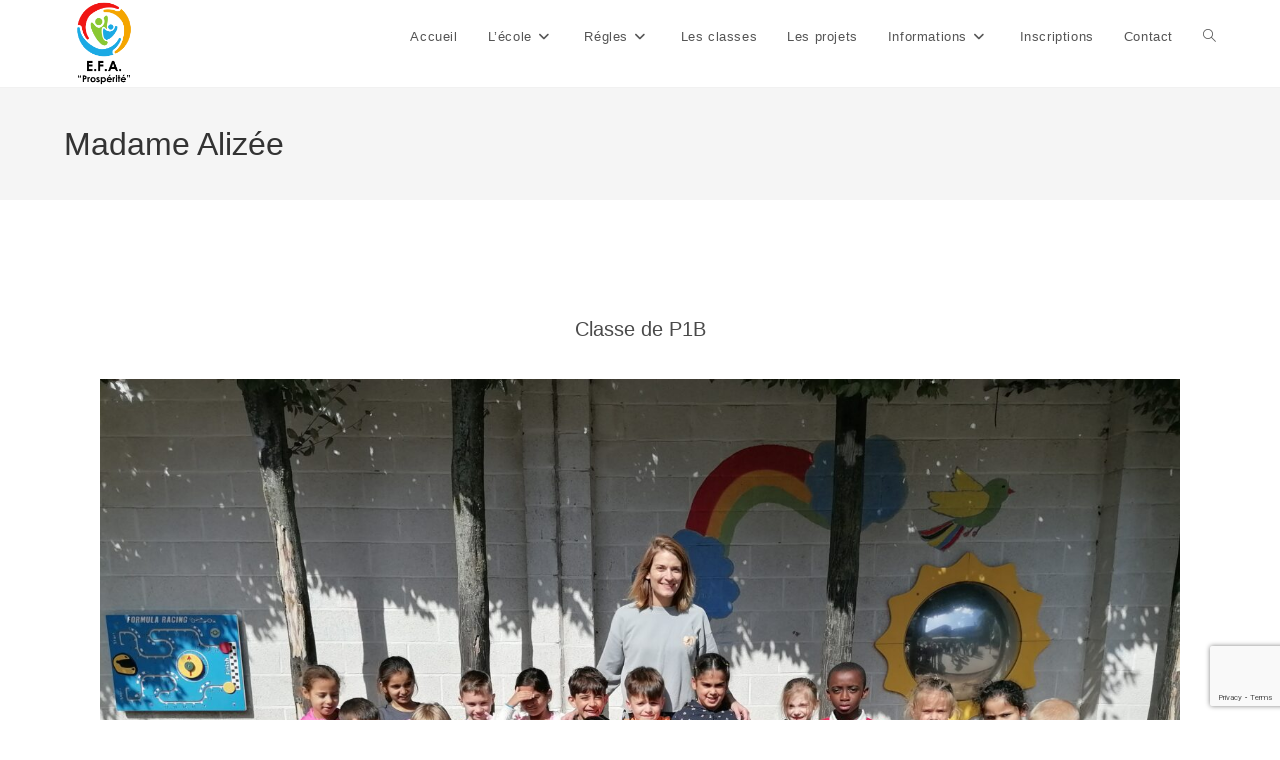

--- FILE ---
content_type: text/html; charset=UTF-8
request_url: https://www.artt-prosperite.be/les-classes/madame-alizee/page/2/?et_blog
body_size: 17906
content:
<!DOCTYPE html>
<html class="html" lang="fr-FR">
<head>
	<meta charset="UTF-8">
	<link rel="profile" href="https://gmpg.org/xfn/11">

	<meta name='robots' content='index, follow, max-image-preview:large, max-snippet:-1, max-video-preview:-1' />
<meta name="viewport" content="width=device-width, initial-scale=1">
	<!-- This site is optimized with the Yoast SEO plugin v26.7 - https://yoast.com/wordpress/plugins/seo/ -->
	<title>Madame Alizée - ARTT Prospérité</title>
	<link rel="canonical" href="https://www.artt-prosperite.be/les-classes/madame-alizee/" />
	<meta property="og:locale" content="fr_FR" />
	<meta property="og:type" content="article" />
	<meta property="og:title" content="Madame Alizée - ARTT Prospérité" />
	<meta property="og:url" content="https://www.artt-prosperite.be/les-classes/madame-alizee/" />
	<meta property="og:site_name" content="ARTT Prospérité" />
	<meta property="article:modified_time" content="2025-09-23T13:08:11+00:00" />
	<meta name="twitter:card" content="summary_large_image" />
	<meta name="twitter:label1" content="Durée de lecture estimée" />
	<meta name="twitter:data1" content="1 minute" />
	<script type="application/ld+json" class="yoast-schema-graph">{"@context":"https://schema.org","@graph":[{"@type":"WebPage","@id":"https://www.artt-prosperite.be/les-classes/madame-alizee/","url":"https://www.artt-prosperite.be/les-classes/madame-alizee/","name":"Madame Alizée - ARTT Prospérité","isPartOf":{"@id":"https://www.artt-prosperite.be/#website"},"datePublished":"2022-09-02T09:13:02+00:00","dateModified":"2025-09-23T13:08:11+00:00","breadcrumb":{"@id":"https://www.artt-prosperite.be/les-classes/madame-alizee/#breadcrumb"},"inLanguage":"fr-FR","potentialAction":[{"@type":"ReadAction","target":["https://www.artt-prosperite.be/les-classes/madame-alizee/"]}]},{"@type":"BreadcrumbList","@id":"https://www.artt-prosperite.be/les-classes/madame-alizee/#breadcrumb","itemListElement":[{"@type":"ListItem","position":1,"name":"Accueil","item":"https://www.artt-prosperite.be/"},{"@type":"ListItem","position":2,"name":"Les classes"}]},{"@type":"WebSite","@id":"https://www.artt-prosperite.be/#website","url":"https://www.artt-prosperite.be/","name":"ARTT Prospérité","description":"E.F.A. A.R. Toots Thielemans - Prospérité","publisher":{"@id":"https://www.artt-prosperite.be/#organization"},"potentialAction":[{"@type":"SearchAction","target":{"@type":"EntryPoint","urlTemplate":"https://www.artt-prosperite.be/?s={search_term_string}"},"query-input":{"@type":"PropertyValueSpecification","valueRequired":true,"valueName":"search_term_string"}}],"inLanguage":"fr-FR"},{"@type":"Organization","@id":"https://www.artt-prosperite.be/#organization","name":"ARTT Prospérité","url":"https://www.artt-prosperite.be/","logo":{"@type":"ImageObject","inLanguage":"fr-FR","@id":"https://www.artt-prosperite.be/#/schema/logo/image/","url":"https://www.artt-prosperite.be/wp-content/uploads/2017/12/logo-prospérité-transparent.png","contentUrl":"https://www.artt-prosperite.be/wp-content/uploads/2017/12/logo-prospérité-transparent.png","width":597,"height":646,"caption":"ARTT Prospérité"},"image":{"@id":"https://www.artt-prosperite.be/#/schema/logo/image/"}}]}</script>
	<!-- / Yoast SEO plugin. -->


<link rel='dns-prefetch' href='//www.googletagmanager.com' />
<link rel="alternate" type="application/rss+xml" title="ARTT Prospérité &raquo; Flux" href="https://www.artt-prosperite.be/feed/" />
<link rel="alternate" type="application/rss+xml" title="ARTT Prospérité &raquo; Flux des commentaires" href="https://www.artt-prosperite.be/comments/feed/" />
<link rel="alternate" title="oEmbed (JSON)" type="application/json+oembed" href="https://www.artt-prosperite.be/wp-json/oembed/1.0/embed?url=https%3A%2F%2Fwww.artt-prosperite.be%2Fles-classes%2Fmadame-alizee%2F" />
<link rel="alternate" title="oEmbed (XML)" type="text/xml+oembed" href="https://www.artt-prosperite.be/wp-json/oembed/1.0/embed?url=https%3A%2F%2Fwww.artt-prosperite.be%2Fles-classes%2Fmadame-alizee%2F&#038;format=xml" />
<style id='wp-emoji-styles-inline-css'>

	img.wp-smiley, img.emoji {
		display: inline !important;
		border: none !important;
		box-shadow: none !important;
		height: 1em !important;
		width: 1em !important;
		margin: 0 0.07em !important;
		vertical-align: -0.1em !important;
		background: none !important;
		padding: 0 !important;
	}
/*# sourceURL=wp-emoji-styles-inline-css */
</style>
<style id='wp-block-library-inline-css'>
:root{--wp-block-synced-color:#7a00df;--wp-block-synced-color--rgb:122,0,223;--wp-bound-block-color:var(--wp-block-synced-color);--wp-editor-canvas-background:#ddd;--wp-admin-theme-color:#007cba;--wp-admin-theme-color--rgb:0,124,186;--wp-admin-theme-color-darker-10:#006ba1;--wp-admin-theme-color-darker-10--rgb:0,107,160.5;--wp-admin-theme-color-darker-20:#005a87;--wp-admin-theme-color-darker-20--rgb:0,90,135;--wp-admin-border-width-focus:2px}@media (min-resolution:192dpi){:root{--wp-admin-border-width-focus:1.5px}}.wp-element-button{cursor:pointer}:root .has-very-light-gray-background-color{background-color:#eee}:root .has-very-dark-gray-background-color{background-color:#313131}:root .has-very-light-gray-color{color:#eee}:root .has-very-dark-gray-color{color:#313131}:root .has-vivid-green-cyan-to-vivid-cyan-blue-gradient-background{background:linear-gradient(135deg,#00d084,#0693e3)}:root .has-purple-crush-gradient-background{background:linear-gradient(135deg,#34e2e4,#4721fb 50%,#ab1dfe)}:root .has-hazy-dawn-gradient-background{background:linear-gradient(135deg,#faaca8,#dad0ec)}:root .has-subdued-olive-gradient-background{background:linear-gradient(135deg,#fafae1,#67a671)}:root .has-atomic-cream-gradient-background{background:linear-gradient(135deg,#fdd79a,#004a59)}:root .has-nightshade-gradient-background{background:linear-gradient(135deg,#330968,#31cdcf)}:root .has-midnight-gradient-background{background:linear-gradient(135deg,#020381,#2874fc)}:root{--wp--preset--font-size--normal:16px;--wp--preset--font-size--huge:42px}.has-regular-font-size{font-size:1em}.has-larger-font-size{font-size:2.625em}.has-normal-font-size{font-size:var(--wp--preset--font-size--normal)}.has-huge-font-size{font-size:var(--wp--preset--font-size--huge)}.has-text-align-center{text-align:center}.has-text-align-left{text-align:left}.has-text-align-right{text-align:right}.has-fit-text{white-space:nowrap!important}#end-resizable-editor-section{display:none}.aligncenter{clear:both}.items-justified-left{justify-content:flex-start}.items-justified-center{justify-content:center}.items-justified-right{justify-content:flex-end}.items-justified-space-between{justify-content:space-between}.screen-reader-text{border:0;clip-path:inset(50%);height:1px;margin:-1px;overflow:hidden;padding:0;position:absolute;width:1px;word-wrap:normal!important}.screen-reader-text:focus{background-color:#ddd;clip-path:none;color:#444;display:block;font-size:1em;height:auto;left:5px;line-height:normal;padding:15px 23px 14px;text-decoration:none;top:5px;width:auto;z-index:100000}html :where(.has-border-color){border-style:solid}html :where([style*=border-top-color]){border-top-style:solid}html :where([style*=border-right-color]){border-right-style:solid}html :where([style*=border-bottom-color]){border-bottom-style:solid}html :where([style*=border-left-color]){border-left-style:solid}html :where([style*=border-width]){border-style:solid}html :where([style*=border-top-width]){border-top-style:solid}html :where([style*=border-right-width]){border-right-style:solid}html :where([style*=border-bottom-width]){border-bottom-style:solid}html :where([style*=border-left-width]){border-left-style:solid}html :where(img[class*=wp-image-]){height:auto;max-width:100%}:where(figure){margin:0 0 1em}html :where(.is-position-sticky){--wp-admin--admin-bar--position-offset:var(--wp-admin--admin-bar--height,0px)}@media screen and (max-width:600px){html :where(.is-position-sticky){--wp-admin--admin-bar--position-offset:0px}}

/*# sourceURL=wp-block-library-inline-css */
</style><style id='global-styles-inline-css'>
:root{--wp--preset--aspect-ratio--square: 1;--wp--preset--aspect-ratio--4-3: 4/3;--wp--preset--aspect-ratio--3-4: 3/4;--wp--preset--aspect-ratio--3-2: 3/2;--wp--preset--aspect-ratio--2-3: 2/3;--wp--preset--aspect-ratio--16-9: 16/9;--wp--preset--aspect-ratio--9-16: 9/16;--wp--preset--color--black: #000000;--wp--preset--color--cyan-bluish-gray: #abb8c3;--wp--preset--color--white: #ffffff;--wp--preset--color--pale-pink: #f78da7;--wp--preset--color--vivid-red: #cf2e2e;--wp--preset--color--luminous-vivid-orange: #ff6900;--wp--preset--color--luminous-vivid-amber: #fcb900;--wp--preset--color--light-green-cyan: #7bdcb5;--wp--preset--color--vivid-green-cyan: #00d084;--wp--preset--color--pale-cyan-blue: #8ed1fc;--wp--preset--color--vivid-cyan-blue: #0693e3;--wp--preset--color--vivid-purple: #9b51e0;--wp--preset--gradient--vivid-cyan-blue-to-vivid-purple: linear-gradient(135deg,rgb(6,147,227) 0%,rgb(155,81,224) 100%);--wp--preset--gradient--light-green-cyan-to-vivid-green-cyan: linear-gradient(135deg,rgb(122,220,180) 0%,rgb(0,208,130) 100%);--wp--preset--gradient--luminous-vivid-amber-to-luminous-vivid-orange: linear-gradient(135deg,rgb(252,185,0) 0%,rgb(255,105,0) 100%);--wp--preset--gradient--luminous-vivid-orange-to-vivid-red: linear-gradient(135deg,rgb(255,105,0) 0%,rgb(207,46,46) 100%);--wp--preset--gradient--very-light-gray-to-cyan-bluish-gray: linear-gradient(135deg,rgb(238,238,238) 0%,rgb(169,184,195) 100%);--wp--preset--gradient--cool-to-warm-spectrum: linear-gradient(135deg,rgb(74,234,220) 0%,rgb(151,120,209) 20%,rgb(207,42,186) 40%,rgb(238,44,130) 60%,rgb(251,105,98) 80%,rgb(254,248,76) 100%);--wp--preset--gradient--blush-light-purple: linear-gradient(135deg,rgb(255,206,236) 0%,rgb(152,150,240) 100%);--wp--preset--gradient--blush-bordeaux: linear-gradient(135deg,rgb(254,205,165) 0%,rgb(254,45,45) 50%,rgb(107,0,62) 100%);--wp--preset--gradient--luminous-dusk: linear-gradient(135deg,rgb(255,203,112) 0%,rgb(199,81,192) 50%,rgb(65,88,208) 100%);--wp--preset--gradient--pale-ocean: linear-gradient(135deg,rgb(255,245,203) 0%,rgb(182,227,212) 50%,rgb(51,167,181) 100%);--wp--preset--gradient--electric-grass: linear-gradient(135deg,rgb(202,248,128) 0%,rgb(113,206,126) 100%);--wp--preset--gradient--midnight: linear-gradient(135deg,rgb(2,3,129) 0%,rgb(40,116,252) 100%);--wp--preset--font-size--small: 13px;--wp--preset--font-size--medium: 20px;--wp--preset--font-size--large: 36px;--wp--preset--font-size--x-large: 42px;--wp--preset--spacing--20: 0.44rem;--wp--preset--spacing--30: 0.67rem;--wp--preset--spacing--40: 1rem;--wp--preset--spacing--50: 1.5rem;--wp--preset--spacing--60: 2.25rem;--wp--preset--spacing--70: 3.38rem;--wp--preset--spacing--80: 5.06rem;--wp--preset--shadow--natural: 6px 6px 9px rgba(0, 0, 0, 0.2);--wp--preset--shadow--deep: 12px 12px 50px rgba(0, 0, 0, 0.4);--wp--preset--shadow--sharp: 6px 6px 0px rgba(0, 0, 0, 0.2);--wp--preset--shadow--outlined: 6px 6px 0px -3px rgb(255, 255, 255), 6px 6px rgb(0, 0, 0);--wp--preset--shadow--crisp: 6px 6px 0px rgb(0, 0, 0);}:where(.is-layout-flex){gap: 0.5em;}:where(.is-layout-grid){gap: 0.5em;}body .is-layout-flex{display: flex;}.is-layout-flex{flex-wrap: wrap;align-items: center;}.is-layout-flex > :is(*, div){margin: 0;}body .is-layout-grid{display: grid;}.is-layout-grid > :is(*, div){margin: 0;}:where(.wp-block-columns.is-layout-flex){gap: 2em;}:where(.wp-block-columns.is-layout-grid){gap: 2em;}:where(.wp-block-post-template.is-layout-flex){gap: 1.25em;}:where(.wp-block-post-template.is-layout-grid){gap: 1.25em;}.has-black-color{color: var(--wp--preset--color--black) !important;}.has-cyan-bluish-gray-color{color: var(--wp--preset--color--cyan-bluish-gray) !important;}.has-white-color{color: var(--wp--preset--color--white) !important;}.has-pale-pink-color{color: var(--wp--preset--color--pale-pink) !important;}.has-vivid-red-color{color: var(--wp--preset--color--vivid-red) !important;}.has-luminous-vivid-orange-color{color: var(--wp--preset--color--luminous-vivid-orange) !important;}.has-luminous-vivid-amber-color{color: var(--wp--preset--color--luminous-vivid-amber) !important;}.has-light-green-cyan-color{color: var(--wp--preset--color--light-green-cyan) !important;}.has-vivid-green-cyan-color{color: var(--wp--preset--color--vivid-green-cyan) !important;}.has-pale-cyan-blue-color{color: var(--wp--preset--color--pale-cyan-blue) !important;}.has-vivid-cyan-blue-color{color: var(--wp--preset--color--vivid-cyan-blue) !important;}.has-vivid-purple-color{color: var(--wp--preset--color--vivid-purple) !important;}.has-black-background-color{background-color: var(--wp--preset--color--black) !important;}.has-cyan-bluish-gray-background-color{background-color: var(--wp--preset--color--cyan-bluish-gray) !important;}.has-white-background-color{background-color: var(--wp--preset--color--white) !important;}.has-pale-pink-background-color{background-color: var(--wp--preset--color--pale-pink) !important;}.has-vivid-red-background-color{background-color: var(--wp--preset--color--vivid-red) !important;}.has-luminous-vivid-orange-background-color{background-color: var(--wp--preset--color--luminous-vivid-orange) !important;}.has-luminous-vivid-amber-background-color{background-color: var(--wp--preset--color--luminous-vivid-amber) !important;}.has-light-green-cyan-background-color{background-color: var(--wp--preset--color--light-green-cyan) !important;}.has-vivid-green-cyan-background-color{background-color: var(--wp--preset--color--vivid-green-cyan) !important;}.has-pale-cyan-blue-background-color{background-color: var(--wp--preset--color--pale-cyan-blue) !important;}.has-vivid-cyan-blue-background-color{background-color: var(--wp--preset--color--vivid-cyan-blue) !important;}.has-vivid-purple-background-color{background-color: var(--wp--preset--color--vivid-purple) !important;}.has-black-border-color{border-color: var(--wp--preset--color--black) !important;}.has-cyan-bluish-gray-border-color{border-color: var(--wp--preset--color--cyan-bluish-gray) !important;}.has-white-border-color{border-color: var(--wp--preset--color--white) !important;}.has-pale-pink-border-color{border-color: var(--wp--preset--color--pale-pink) !important;}.has-vivid-red-border-color{border-color: var(--wp--preset--color--vivid-red) !important;}.has-luminous-vivid-orange-border-color{border-color: var(--wp--preset--color--luminous-vivid-orange) !important;}.has-luminous-vivid-amber-border-color{border-color: var(--wp--preset--color--luminous-vivid-amber) !important;}.has-light-green-cyan-border-color{border-color: var(--wp--preset--color--light-green-cyan) !important;}.has-vivid-green-cyan-border-color{border-color: var(--wp--preset--color--vivid-green-cyan) !important;}.has-pale-cyan-blue-border-color{border-color: var(--wp--preset--color--pale-cyan-blue) !important;}.has-vivid-cyan-blue-border-color{border-color: var(--wp--preset--color--vivid-cyan-blue) !important;}.has-vivid-purple-border-color{border-color: var(--wp--preset--color--vivid-purple) !important;}.has-vivid-cyan-blue-to-vivid-purple-gradient-background{background: var(--wp--preset--gradient--vivid-cyan-blue-to-vivid-purple) !important;}.has-light-green-cyan-to-vivid-green-cyan-gradient-background{background: var(--wp--preset--gradient--light-green-cyan-to-vivid-green-cyan) !important;}.has-luminous-vivid-amber-to-luminous-vivid-orange-gradient-background{background: var(--wp--preset--gradient--luminous-vivid-amber-to-luminous-vivid-orange) !important;}.has-luminous-vivid-orange-to-vivid-red-gradient-background{background: var(--wp--preset--gradient--luminous-vivid-orange-to-vivid-red) !important;}.has-very-light-gray-to-cyan-bluish-gray-gradient-background{background: var(--wp--preset--gradient--very-light-gray-to-cyan-bluish-gray) !important;}.has-cool-to-warm-spectrum-gradient-background{background: var(--wp--preset--gradient--cool-to-warm-spectrum) !important;}.has-blush-light-purple-gradient-background{background: var(--wp--preset--gradient--blush-light-purple) !important;}.has-blush-bordeaux-gradient-background{background: var(--wp--preset--gradient--blush-bordeaux) !important;}.has-luminous-dusk-gradient-background{background: var(--wp--preset--gradient--luminous-dusk) !important;}.has-pale-ocean-gradient-background{background: var(--wp--preset--gradient--pale-ocean) !important;}.has-electric-grass-gradient-background{background: var(--wp--preset--gradient--electric-grass) !important;}.has-midnight-gradient-background{background: var(--wp--preset--gradient--midnight) !important;}.has-small-font-size{font-size: var(--wp--preset--font-size--small) !important;}.has-medium-font-size{font-size: var(--wp--preset--font-size--medium) !important;}.has-large-font-size{font-size: var(--wp--preset--font-size--large) !important;}.has-x-large-font-size{font-size: var(--wp--preset--font-size--x-large) !important;}
/*# sourceURL=global-styles-inline-css */
</style>

<style id='classic-theme-styles-inline-css'>
/*! This file is auto-generated */
.wp-block-button__link{color:#fff;background-color:#32373c;border-radius:9999px;box-shadow:none;text-decoration:none;padding:calc(.667em + 2px) calc(1.333em + 2px);font-size:1.125em}.wp-block-file__button{background:#32373c;color:#fff;text-decoration:none}
/*# sourceURL=/wp-includes/css/classic-themes.min.css */
</style>
<link rel='stylesheet' id='contact-form-7-css' href='https://www.artt-prosperite.be/wp-content/plugins/contact-form-7/includes/css/styles.css?ver=6.1.4' media='all' />
<link rel='stylesheet' id='oceanwp-style-css' href='https://www.artt-prosperite.be/wp-content/themes/oceanwp/assets/css/style.min.css?ver=1.0' media='all' />
<link rel='stylesheet' id='child-style-css' href='https://www.artt-prosperite.be/wp-content/themes/nicnacchildtheme/style.css?ver=6.9' media='all' />
<link rel='stylesheet' id='font-awesome-css' href='https://www.artt-prosperite.be/wp-content/themes/oceanwp/assets/fonts/fontawesome/css/all.min.css?ver=6.7.2' media='all' />
<link rel='stylesheet' id='simple-line-icons-css' href='https://www.artt-prosperite.be/wp-content/themes/oceanwp/assets/css/third/simple-line-icons.min.css?ver=2.4.0' media='all' />
<link rel='stylesheet' id='divi-builder-style-css' href='https://www.artt-prosperite.be/wp-content/plugins/divi-builder/css/style-static.min.css?ver=4.27.5' media='all' />
<link rel='stylesheet' id='oe-widgets-style-css' href='https://www.artt-prosperite.be/wp-content/plugins/ocean-extra/assets/css/widgets.css?ver=6.9' media='all' />
<script src="https://www.artt-prosperite.be/wp-includes/js/jquery/jquery.min.js?ver=3.7.1" id="jquery-core-js"></script>
<script src="https://www.artt-prosperite.be/wp-includes/js/jquery/jquery-migrate.min.js?ver=3.4.1" id="jquery-migrate-js"></script>

<!-- Extrait de code de la balise Google (gtag.js) ajouté par Site Kit -->
<!-- Extrait Google Analytics ajouté par Site Kit -->
<script src="https://www.googletagmanager.com/gtag/js?id=GT-K4LVRJ5" id="google_gtagjs-js" async></script>
<script id="google_gtagjs-js-after">
window.dataLayer = window.dataLayer || [];function gtag(){dataLayer.push(arguments);}
gtag("set","linker",{"domains":["www.artt-prosperite.be"]});
gtag("js", new Date());
gtag("set", "developer_id.dZTNiMT", true);
gtag("config", "GT-K4LVRJ5");
//# sourceURL=google_gtagjs-js-after
</script>
<link rel="https://api.w.org/" href="https://www.artt-prosperite.be/wp-json/" /><link rel="alternate" title="JSON" type="application/json" href="https://www.artt-prosperite.be/wp-json/wp/v2/pages/19467" /><link rel="EditURI" type="application/rsd+xml" title="RSD" href="https://www.artt-prosperite.be/xmlrpc.php?rsd" />
<meta name="generator" content="WordPress 6.9" />
<link rel='shortlink' href='https://www.artt-prosperite.be/?p=19467' />
<meta name="generator" content="Site Kit by Google 1.168.0" /><div style="display:none;">
<h3>Jackpot gagnez slot machine</h3>

<p>	
<ol>
    <li>
        <a href="https://www.artt-prosperite.be/casino-en-ligne-belgique-bonus/">Casino En Ligne Belgique Bonus</a>: Les gains maximum sont de 135 000 pièces dans le jeu bonus (cinq caractères d’Explosifs).
    </li>
    <li>
        <a href="https://www.artt-prosperite.be/comment-fonctionne-un-bonus-de-casino-sans-d%C3%A9p%C3%B4t-au-belgique/">Comment Fonctionne Un Bonus De Casino Sans D&eacute;p&ocirc;t Au Belgique</a> - Chaque bonus n'est qu'une incitation pour les joueurs à se décider s'il semble réticent au début, mais gardez à l'esprit que réclamer des offres de promotion nécessite généralement entre dix et vingt dollars.
    </li>
    <li>
        <a href="https://www.artt-prosperite.be/nouvelles-et-promotions-r%C3%A9centes-sur-les-casinos-au-belgique/">Nouvelles Et Promotions R&eacute;centes Sur Les Casinos Au Belgique</a>: L'action de divination se déroule sur cinq rouleaux et trente lignes de mise placées sur un wagon couvert de bibelots.
    </li>
</ol>
</p>

<h3>Les meilleures astuces de casino</h3>

<p>
    <dl>
  <dt><a href="https://www.artt-prosperite.be/betway-casino-avis-en-ligne/">Betway Casino Avis En Ligne</a></dt>
    <dd>Les autres gagnants qui ont remporté six victoires en chiffres étaient les gagnants du colosse et du Super High Roller Jason Mandanici-Trucot.</dd>
  <dt><a href="https://www.artt-prosperite.be/d%C3%A9poser-des-gains-de-jeu-belgique/">D&eacute;poser Des Gains De Jeu Belgique</a></dt>
    <dd>Que vous souhaitiez découvrir la dernière version de la machine à sous de NetEnt ou tenter votre chance sur une machine à sous jackpot de plusieurs millions, Cashmio a ce qu'il vous faut.</dd>
    <dd>Chaque joueur rêve de devenir millionnaire, et la promo de 80 chances de gagner pour Mega Moolah est une façon dont cela pourrait se produire au Zodiac Casino ou dans un autre casino Microgaming.</dd>
</dl>
</p>

<h3>Machine à sous en ligne pari</h3>

<p>
<a href="https://www.artt-prosperite.be/telecharger-machine-a-sous-mystere-belgique/">Telecharger Machine A Sous Mystere Belgique</a></br>
Voici quelques conseils précieux pour faire face aux envies de jeu.</br>
<a href="https://www.artt-prosperite.be/meilleure-roulette-%C3%A0-bruges-belgique/">Meilleure Roulette &agrave; Bruges Belgique</a></br>
Tous les gains sont doublés lorsqu'un ou plusieurs jokers sont impliqués dans un combo.</br>
<a href="https://www.artt-prosperite.be/machines-%C3%A0-sous-en-ligne-retrait-instantan%C3%A9-belgique/">Machines &agrave; Sous En Ligne Retrait Instantan&eacute; Belgique</a></br>
</p>



</div><link rel="icon" href="https://www.artt-prosperite.be/wp-content/uploads/2017/12/ARSC2.jpg" sizes="32x32" />
<link rel="icon" href="https://www.artt-prosperite.be/wp-content/uploads/2017/12/ARSC2.jpg" sizes="192x192" />
<link rel="apple-touch-icon" href="https://www.artt-prosperite.be/wp-content/uploads/2017/12/ARSC2.jpg" />
<meta name="msapplication-TileImage" content="https://www.artt-prosperite.be/wp-content/uploads/2017/12/ARSC2.jpg" />
		<style id="wp-custom-css">
			/* Form contact */#et-boc .et-l textarea{border:1px solid #bbb;color:#2ea3f2;padding:5px 10px;height:auto;width:auto}#et-boc .et-l input{color:#2ea3f2!important;border:2px solid;border-radius:3px;line-height:1.7em!important;background-color:transparent;padding:.3em 1em;line-height:1.7em!important}}ul.meta.obem-default.clr{display:none}		</style>
		<link rel="stylesheet" id="et-core-unified-19467-cached-inline-styles" href="https://www.artt-prosperite.be/wp-content/et-cache/19467/et-core-unified-19467.min.css?ver=1767809071" /><link rel="stylesheet" id="et-core-unified-deferred-19467-cached-inline-styles" href="https://www.artt-prosperite.be/wp-content/et-cache/19467/et-core-unified-deferred-19467.min.css?ver=1767809071" /><!-- OceanWP CSS -->
<style type="text/css">
/* Colors */a:hover,a.light:hover,.theme-heading .text::before,.theme-heading .text::after,#top-bar-content >a:hover,#top-bar-social li.oceanwp-email a:hover,#site-navigation-wrap .dropdown-menu >li >a:hover,#site-header.medium-header #medium-searchform button:hover,.oceanwp-mobile-menu-icon a:hover,.blog-entry.post .blog-entry-header .entry-title a:hover,.blog-entry.post .blog-entry-readmore a:hover,.blog-entry.thumbnail-entry .blog-entry-category a,ul.meta li a:hover,.dropcap,.single nav.post-navigation .nav-links .title,body .related-post-title a:hover,body #wp-calendar caption,body .contact-info-widget.default i,body .contact-info-widget.big-icons i,body .custom-links-widget .oceanwp-custom-links li a:hover,body .custom-links-widget .oceanwp-custom-links li a:hover:before,body .posts-thumbnails-widget li a:hover,body .social-widget li.oceanwp-email a:hover,.comment-author .comment-meta .comment-reply-link,#respond #cancel-comment-reply-link:hover,#footer-widgets .footer-box a:hover,#footer-bottom a:hover,#footer-bottom #footer-bottom-menu a:hover,.sidr a:hover,.sidr-class-dropdown-toggle:hover,.sidr-class-menu-item-has-children.active >a,.sidr-class-menu-item-has-children.active >a >.sidr-class-dropdown-toggle,input[type=checkbox]:checked:before{color:#69bdc5}.single nav.post-navigation .nav-links .title .owp-icon use,.blog-entry.post .blog-entry-readmore a:hover .owp-icon use,body .contact-info-widget.default .owp-icon use,body .contact-info-widget.big-icons .owp-icon use{stroke:#69bdc5}input[type="button"],input[type="reset"],input[type="submit"],button[type="submit"],.button,#site-navigation-wrap .dropdown-menu >li.btn >a >span,.thumbnail:hover i,.thumbnail:hover .link-post-svg-icon,.post-quote-content,.omw-modal .omw-close-modal,body .contact-info-widget.big-icons li:hover i,body .contact-info-widget.big-icons li:hover .owp-icon,body div.wpforms-container-full .wpforms-form input[type=submit],body div.wpforms-container-full .wpforms-form button[type=submit],body div.wpforms-container-full .wpforms-form .wpforms-page-button,.woocommerce-cart .wp-element-button,.woocommerce-checkout .wp-element-button,.wp-block-button__link{background-color:#69bdc5}.widget-title{border-color:#69bdc5}blockquote{border-color:#69bdc5}.wp-block-quote{border-color:#69bdc5}#searchform-dropdown{border-color:#69bdc5}.dropdown-menu .sub-menu{border-color:#69bdc5}.blog-entry.large-entry .blog-entry-readmore a:hover{border-color:#69bdc5}.oceanwp-newsletter-form-wrap input[type="email"]:focus{border-color:#69bdc5}.social-widget li.oceanwp-email a:hover{border-color:#69bdc5}#respond #cancel-comment-reply-link:hover{border-color:#69bdc5}body .contact-info-widget.big-icons li:hover i{border-color:#69bdc5}body .contact-info-widget.big-icons li:hover .owp-icon{border-color:#69bdc5}#footer-widgets .oceanwp-newsletter-form-wrap input[type="email"]:focus{border-color:#69bdc5}input[type="button"]:hover,input[type="reset"]:hover,input[type="submit"]:hover,button[type="submit"]:hover,input[type="button"]:focus,input[type="reset"]:focus,input[type="submit"]:focus,button[type="submit"]:focus,.button:hover,.button:focus,#site-navigation-wrap .dropdown-menu >li.btn >a:hover >span,.post-quote-author,.omw-modal .omw-close-modal:hover,body div.wpforms-container-full .wpforms-form input[type=submit]:hover,body div.wpforms-container-full .wpforms-form button[type=submit]:hover,body div.wpforms-container-full .wpforms-form .wpforms-page-button:hover,.woocommerce-cart .wp-element-button:hover,.woocommerce-checkout .wp-element-button:hover,.wp-block-button__link:hover{background-color:#f2bb5b}a:hover{color:#69bdc5}a:hover .owp-icon use{stroke:#69bdc5}body .theme-button,body input[type="submit"],body button[type="submit"],body button,body .button,body div.wpforms-container-full .wpforms-form input[type=submit],body div.wpforms-container-full .wpforms-form button[type=submit],body div.wpforms-container-full .wpforms-form .wpforms-page-button,.woocommerce-cart .wp-element-button,.woocommerce-checkout .wp-element-button,.wp-block-button__link{border-color:#ffffff}body .theme-button:hover,body input[type="submit"]:hover,body button[type="submit"]:hover,body button:hover,body .button:hover,body div.wpforms-container-full .wpforms-form input[type=submit]:hover,body div.wpforms-container-full .wpforms-form input[type=submit]:active,body div.wpforms-container-full .wpforms-form button[type=submit]:hover,body div.wpforms-container-full .wpforms-form button[type=submit]:active,body div.wpforms-container-full .wpforms-form .wpforms-page-button:hover,body div.wpforms-container-full .wpforms-form .wpforms-page-button:active,.woocommerce-cart .wp-element-button:hover,.woocommerce-checkout .wp-element-button:hover,.wp-block-button__link:hover{border-color:#ffffff}/* OceanWP Style Settings CSS */.theme-button,input[type="submit"],button[type="submit"],button,.button,body div.wpforms-container-full .wpforms-form input[type=submit],body div.wpforms-container-full .wpforms-form button[type=submit],body div.wpforms-container-full .wpforms-form .wpforms-page-button{border-style:solid}.theme-button,input[type="submit"],button[type="submit"],button,.button,body div.wpforms-container-full .wpforms-form input[type=submit],body div.wpforms-container-full .wpforms-form button[type=submit],body div.wpforms-container-full .wpforms-form .wpforms-page-button{border-width:1px}form input[type="text"],form input[type="password"],form input[type="email"],form input[type="url"],form input[type="date"],form input[type="month"],form input[type="time"],form input[type="datetime"],form input[type="datetime-local"],form input[type="week"],form input[type="number"],form input[type="search"],form input[type="tel"],form input[type="color"],form select,form textarea,.woocommerce .woocommerce-checkout .select2-container--default .select2-selection--single{border-style:solid}body div.wpforms-container-full .wpforms-form input[type=date],body div.wpforms-container-full .wpforms-form input[type=datetime],body div.wpforms-container-full .wpforms-form input[type=datetime-local],body div.wpforms-container-full .wpforms-form input[type=email],body div.wpforms-container-full .wpforms-form input[type=month],body div.wpforms-container-full .wpforms-form input[type=number],body div.wpforms-container-full .wpforms-form input[type=password],body div.wpforms-container-full .wpforms-form input[type=range],body div.wpforms-container-full .wpforms-form input[type=search],body div.wpforms-container-full .wpforms-form input[type=tel],body div.wpforms-container-full .wpforms-form input[type=text],body div.wpforms-container-full .wpforms-form input[type=time],body div.wpforms-container-full .wpforms-form input[type=url],body div.wpforms-container-full .wpforms-form input[type=week],body div.wpforms-container-full .wpforms-form select,body div.wpforms-container-full .wpforms-form textarea{border-style:solid}form input[type="text"],form input[type="password"],form input[type="email"],form input[type="url"],form input[type="date"],form input[type="month"],form input[type="time"],form input[type="datetime"],form input[type="datetime-local"],form input[type="week"],form input[type="number"],form input[type="search"],form input[type="tel"],form input[type="color"],form select,form textarea{border-radius:3px}body div.wpforms-container-full .wpforms-form input[type=date],body div.wpforms-container-full .wpforms-form input[type=datetime],body div.wpforms-container-full .wpforms-form input[type=datetime-local],body div.wpforms-container-full .wpforms-form input[type=email],body div.wpforms-container-full .wpforms-form input[type=month],body div.wpforms-container-full .wpforms-form input[type=number],body div.wpforms-container-full .wpforms-form input[type=password],body div.wpforms-container-full .wpforms-form input[type=range],body div.wpforms-container-full .wpforms-form input[type=search],body div.wpforms-container-full .wpforms-form input[type=tel],body div.wpforms-container-full .wpforms-form input[type=text],body div.wpforms-container-full .wpforms-form input[type=time],body div.wpforms-container-full .wpforms-form input[type=url],body div.wpforms-container-full .wpforms-form input[type=week],body div.wpforms-container-full .wpforms-form select,body div.wpforms-container-full .wpforms-form textarea{border-radius:3px}/* Header */#site-header.has-header-media .overlay-header-media{background-color:rgba(0,0,0,0.5)}#site-logo #site-logo-inner a img,#site-header.center-header #site-navigation-wrap .middle-site-logo a img{max-width:80px}/* Blog CSS */.ocean-single-post-header ul.meta-item li a:hover{color:#333333}/* Footer Widgets */#footer-widgets{background-color:#f7f7f7}#footer-widgets .footer-box .widget-title{color:#000000}#footer-widgets .footer-box a,#footer-widgets a{color:#69bdc5}#footer-widgets .footer-box a:hover,#footer-widgets a:hover{color:#f2bb5b}/* Footer Copyright */#footer-bottom{background-color:#f2bb5b}#footer-bottom a:hover,#footer-bottom #footer-bottom-menu a:hover{color:#69bdc5}/* Typography */body{font-size:14px;line-height:1.8}h1,h2,h3,h4,h5,h6,.theme-heading,.widget-title,.oceanwp-widget-recent-posts-title,.comment-reply-title,.entry-title,.sidebar-box .widget-title{line-height:1.4}h1{font-size:23px;line-height:1.4}h2{font-size:20px;line-height:1.4}h3{font-size:18px;line-height:1.4}h4{font-size:17px;line-height:1.4}h5{font-size:14px;line-height:1.4}h6{font-size:15px;line-height:1.4}.page-header .page-header-title,.page-header.background-image-page-header .page-header-title{font-size:32px;line-height:1.4}.page-header .page-subheading{font-size:15px;line-height:1.8}.site-breadcrumbs,.site-breadcrumbs a{font-size:13px;line-height:1.4}#top-bar-content,#top-bar-social-alt{font-size:12px;line-height:1.8}#site-logo a.site-logo-text{font-size:24px;line-height:1.8}.dropdown-menu ul li a.menu-link,#site-header.full_screen-header .fs-dropdown-menu ul.sub-menu li a{font-size:12px;line-height:1.2;letter-spacing:.6px}.sidr-class-dropdown-menu li a,a.sidr-class-toggle-sidr-close,#mobile-dropdown ul li a,body #mobile-fullscreen ul li a{font-size:15px;line-height:1.8}.blog-entry.post .blog-entry-header .entry-title a{font-size:24px;line-height:1.4}.ocean-single-post-header .single-post-title{font-size:34px;line-height:1.4;letter-spacing:.6px}.ocean-single-post-header ul.meta-item li,.ocean-single-post-header ul.meta-item li a{font-size:13px;line-height:1.4;letter-spacing:.6px}.ocean-single-post-header .post-author-name,.ocean-single-post-header .post-author-name a{font-size:14px;line-height:1.4;letter-spacing:.6px}.ocean-single-post-header .post-author-description{font-size:12px;line-height:1.4;letter-spacing:.6px}.single-post .entry-title{line-height:1.4;letter-spacing:.6px}.single-post ul.meta li,.single-post ul.meta li a{font-size:14px;line-height:1.4;letter-spacing:.6px}.sidebar-box .widget-title,.sidebar-box.widget_block .wp-block-heading{font-size:13px;line-height:1;letter-spacing:1px}#footer-widgets .footer-box .widget-title{font-size:13px;line-height:1;letter-spacing:1px}#footer-bottom #copyright{font-size:12px;line-height:1}#footer-bottom #footer-bottom-menu{font-size:12px;line-height:1}.woocommerce-store-notice.demo_store{line-height:2;letter-spacing:1.5px}.demo_store .woocommerce-store-notice__dismiss-link{line-height:2;letter-spacing:1.5px}.woocommerce ul.products li.product li.title h2,.woocommerce ul.products li.product li.title a{font-size:14px;line-height:1.5}.woocommerce ul.products li.product li.category,.woocommerce ul.products li.product li.category a{font-size:12px;line-height:1}.woocommerce ul.products li.product .price{font-size:18px;line-height:1}.woocommerce ul.products li.product .button,.woocommerce ul.products li.product .product-inner .added_to_cart{font-size:12px;line-height:1.5;letter-spacing:1px}.woocommerce ul.products li.owp-woo-cond-notice span,.woocommerce ul.products li.owp-woo-cond-notice a{font-size:16px;line-height:1;letter-spacing:1px;font-weight:600;text-transform:capitalize}.woocommerce div.product .product_title{font-size:24px;line-height:1.4;letter-spacing:.6px}.woocommerce div.product p.price{font-size:36px;line-height:1}.woocommerce .owp-btn-normal .summary form button.button,.woocommerce .owp-btn-big .summary form button.button,.woocommerce .owp-btn-very-big .summary form button.button{font-size:12px;line-height:1.5;letter-spacing:1px;text-transform:uppercase}.woocommerce div.owp-woo-single-cond-notice span,.woocommerce div.owp-woo-single-cond-notice a{font-size:18px;line-height:2;letter-spacing:1.5px;font-weight:600;text-transform:capitalize}.ocean-preloader--active .preloader-after-content{font-size:20px;line-height:1.8;letter-spacing:.6px}
</style><link rel='stylesheet' id='mediaelement-css' href='https://www.artt-prosperite.be/wp-includes/js/mediaelement/mediaelementplayer-legacy.min.css?ver=4.2.17' media='all' />
<link rel='stylesheet' id='wp-mediaelement-css' href='https://www.artt-prosperite.be/wp-includes/js/mediaelement/wp-mediaelement.min.css?ver=6.9' media='all' />
</head>

<body class="paged wp-singular page-template-default page page-id-19467 page-child parent-pageid-6668 wp-custom-logo wp-embed-responsive wp-theme-oceanwp wp-child-theme-nicnacchildtheme et_divi_builder oceanwp-theme dropdown-mobile default-breakpoint content-full-width content-max-width et-pb-theme-oceanwp child theme et-db" itemscope="itemscope" itemtype="https://schema.org/WebPage">

	
	
	<div id="outer-wrap" class="site clr">

		<a class="skip-link screen-reader-text" href="#main">Skip to content</a>

		
		<div id="wrap" class="clr">

			
			
<header id="site-header" class="minimal-header clr" data-height="74" itemscope="itemscope" itemtype="https://schema.org/WPHeader" role="banner">

	
					
			<div id="site-header-inner" class="clr container">

				
				

<div id="site-logo" class="clr" itemscope itemtype="https://schema.org/Brand" >

	
	<div id="site-logo-inner" class="clr">

		<a href="https://www.artt-prosperite.be/" class="custom-logo-link" rel="home"><img width="597" height="646" src="https://www.artt-prosperite.be/wp-content/uploads/2017/12/logo-prospérité-transparent.png" class="custom-logo" alt="ARTT Prospérité" decoding="async" fetchpriority="high" srcset="https://www.artt-prosperite.be/wp-content/uploads/2017/12/logo-prospérité-transparent.png 597w, https://www.artt-prosperite.be/wp-content/uploads/2017/12/logo-prospérité-transparent-277x300.png 277w, https://www.artt-prosperite.be/wp-content/uploads/2017/12/logo-prospérité-transparent-100x108.png 100w" sizes="(max-width: 597px) 100vw, 597px" /></a>
	</div><!-- #site-logo-inner -->

	
	
</div><!-- #site-logo -->

			<div id="site-navigation-wrap" class="clr">
			
			
			
			<nav id="site-navigation" class="navigation main-navigation clr" itemscope="itemscope" itemtype="https://schema.org/SiteNavigationElement" role="navigation" >

				<ul id="menu-menu" class="main-menu dropdown-menu sf-menu"><li id="menu-item-23542" class="menu-item menu-item-type-post_type menu-item-object-page menu-item-home menu-item-23542"><a href="https://www.artt-prosperite.be/" class="menu-link"><span class="text-wrap">Accueil</span></a></li><li id="menu-item-6689" class="menu-item menu-item-type-custom menu-item-object-custom menu-item-has-children dropdown menu-item-6689"><a href="#" class="menu-link"><span class="text-wrap">L&rsquo;école<i class="nav-arrow fa fa-angle-down" aria-hidden="true" role="img"></i></span></a>
<ul class="sub-menu">
	<li id="menu-item-6684" class="menu-item menu-item-type-post_type menu-item-object-page menu-item-6684"><a href="https://www.artt-prosperite.be/presentation/" class="menu-link"><span class="text-wrap">Présentation</span></a></li>	<li id="menu-item-6683" class="menu-item menu-item-type-post_type menu-item-object-page menu-item-6683"><a href="https://www.artt-prosperite.be/philosophie/" class="menu-link"><span class="text-wrap">Philosophie</span></a></li></ul>
</li><li id="menu-item-26942" class="menu-item menu-item-type-custom menu-item-object-custom menu-item-has-children dropdown menu-item-26942"><a href="/" class="menu-link"><span class="text-wrap">Régles<i class="nav-arrow fa fa-angle-down" aria-hidden="true" role="img"></i></span></a>
<ul class="sub-menu">
	<li id="menu-item-6682" class="menu-item menu-item-type-post_type menu-item-object-page menu-item-6682"><a href="https://www.artt-prosperite.be/reglement/" class="menu-link"><span class="text-wrap">Règlement</span></a></li>	<li id="menu-item-26932" class="menu-item menu-item-type-post_type menu-item-object-page menu-item-26932"><a href="https://www.artt-prosperite.be/roi/" class="menu-link"><span class="text-wrap">ROI</span></a></li></ul>
</li><li id="menu-item-6688" class="menu-item menu-item-type-post_type menu-item-object-page current-page-ancestor menu-item-6688"><a href="https://www.artt-prosperite.be/les-classes/" class="menu-link"><span class="text-wrap">Les classes</span></a></li><li id="menu-item-6713" class="menu-item menu-item-type-post_type menu-item-object-page menu-item-6713"><a href="https://www.artt-prosperite.be/projets/" class="menu-link"><span class="text-wrap">Les projets</span></a></li><li id="menu-item-7071" class="menu-item menu-item-type-custom menu-item-object-custom menu-item-has-children dropdown menu-item-7071"><a href="#" class="menu-link"><span class="text-wrap">Informations<i class="nav-arrow fa fa-angle-down" aria-hidden="true" role="img"></i></span></a>
<ul class="sub-menu">
	<li id="menu-item-6687" class="menu-item menu-item-type-post_type menu-item-object-page menu-item-6687"><a href="https://www.artt-prosperite.be/infos-pratiques/" class="menu-link"><span class="text-wrap">Infos pratiques</span></a></li>	<li id="menu-item-6918" class="menu-item menu-item-type-post_type menu-item-object-page menu-item-6918"><a href="https://www.artt-prosperite.be/agenda/" class="menu-link"><span class="text-wrap">Agenda</span></a></li></ul>
</li><li id="menu-item-6685" class="menu-item menu-item-type-post_type menu-item-object-page menu-item-6685"><a href="https://www.artt-prosperite.be/inscriptions/" class="menu-link"><span class="text-wrap">Inscriptions</span></a></li><li id="menu-item-6686" class="menu-item menu-item-type-post_type menu-item-object-page menu-item-6686"><a href="https://www.artt-prosperite.be/contact/" class="menu-link"><span class="text-wrap">Contact</span></a></li><li class="search-toggle-li" ><a href="https://www.artt-prosperite.be/#" class="site-search-toggle search-dropdown-toggle"><span class="screen-reader-text">Toggle website search</span><i class=" icon-magnifier" aria-hidden="true" role="img"></i></a></li></ul>
<div id="searchform-dropdown" class="header-searchform-wrap clr" >
	
<form aria-label="Rechercher sur ce site" role="search" method="get" class="searchform" action="https://www.artt-prosperite.be/">	
	<input aria-label="Insérer une requête de recherche" type="search" id="ocean-search-form-1" class="field" autocomplete="off" placeholder="Rechercher" name="s">
		</form>
</div><!-- #searchform-dropdown -->

			</nav><!-- #site-navigation -->

			
			
					</div><!-- #site-navigation-wrap -->
			
		
	
				
	
	<div class="oceanwp-mobile-menu-icon clr mobile-right">

		
		
		
		<a href="https://www.artt-prosperite.be/#mobile-menu-toggle" class="mobile-menu"  aria-label="Menu mobile">
							<i class="fa fa-bars" aria-hidden="true"></i>
								<span class="oceanwp-text">Menu</span>
				<span class="oceanwp-close-text">Fermer</span>
						</a>

		
		
		
	</div><!-- #oceanwp-mobile-menu-navbar -->

	

			</div><!-- #site-header-inner -->

			
<div id="mobile-dropdown" class="clr" >

	<nav class="clr" itemscope="itemscope" itemtype="https://schema.org/SiteNavigationElement">

		<ul id="menu-menu-1" class="menu"><li class="menu-item menu-item-type-post_type menu-item-object-page menu-item-home menu-item-23542"><a href="https://www.artt-prosperite.be/">Accueil</a></li>
<li class="menu-item menu-item-type-custom menu-item-object-custom menu-item-has-children menu-item-6689"><a href="#">L&rsquo;école</a>
<ul class="sub-menu">
	<li class="menu-item menu-item-type-post_type menu-item-object-page menu-item-6684"><a href="https://www.artt-prosperite.be/presentation/">Présentation</a></li>
	<li class="menu-item menu-item-type-post_type menu-item-object-page menu-item-6683"><a href="https://www.artt-prosperite.be/philosophie/">Philosophie</a></li>
</ul>
</li>
<li class="menu-item menu-item-type-custom menu-item-object-custom menu-item-has-children menu-item-26942"><a href="/">Régles</a>
<ul class="sub-menu">
	<li class="menu-item menu-item-type-post_type menu-item-object-page menu-item-6682"><a href="https://www.artt-prosperite.be/reglement/">Règlement</a></li>
	<li class="menu-item menu-item-type-post_type menu-item-object-page menu-item-26932"><a href="https://www.artt-prosperite.be/roi/">ROI</a></li>
</ul>
</li>
<li class="menu-item menu-item-type-post_type menu-item-object-page current-page-ancestor menu-item-6688"><a href="https://www.artt-prosperite.be/les-classes/">Les classes</a></li>
<li class="menu-item menu-item-type-post_type menu-item-object-page menu-item-6713"><a href="https://www.artt-prosperite.be/projets/">Les projets</a></li>
<li class="menu-item menu-item-type-custom menu-item-object-custom menu-item-has-children menu-item-7071"><a href="#">Informations</a>
<ul class="sub-menu">
	<li class="menu-item menu-item-type-post_type menu-item-object-page menu-item-6687"><a href="https://www.artt-prosperite.be/infos-pratiques/">Infos pratiques</a></li>
	<li class="menu-item menu-item-type-post_type menu-item-object-page menu-item-6918"><a href="https://www.artt-prosperite.be/agenda/">Agenda</a></li>
</ul>
</li>
<li class="menu-item menu-item-type-post_type menu-item-object-page menu-item-6685"><a href="https://www.artt-prosperite.be/inscriptions/">Inscriptions</a></li>
<li class="menu-item menu-item-type-post_type menu-item-object-page menu-item-6686"><a href="https://www.artt-prosperite.be/contact/">Contact</a></li>
<li class="search-toggle-li" ><a href="https://www.artt-prosperite.be/#" class="site-search-toggle search-dropdown-toggle"><span class="screen-reader-text">Toggle website search</span><i class=" icon-magnifier" aria-hidden="true" role="img"></i></a></li></ul>
<div id="mobile-menu-search" class="clr">
	<form aria-label="Rechercher sur ce site" method="get" action="https://www.artt-prosperite.be/" class="mobile-searchform">
		<input aria-label="Insérer une requête de recherche" value="" class="field" id="ocean-mobile-search-2" type="search" name="s" autocomplete="off" placeholder="Rechercher" />
		<button aria-label="Envoyer la recherche" type="submit" class="searchform-submit">
			<i class=" icon-magnifier" aria-hidden="true" role="img"></i>		</button>
					</form>
</div><!-- .mobile-menu-search -->

	</nav>

</div>

			
			
		
		
</header><!-- #site-header -->


			
			<main id="main" class="site-main clr"  role="main">

				

<header class="page-header">

	
	<div class="container clr page-header-inner">

		
			<h1 class="page-header-title clr" itemprop="headline">Madame Alizée</h1>

			
		
		
	</div><!-- .page-header-inner -->

	
	
</header><!-- .page-header -->


	
	<div id="content-wrap" class="container clr">

		
		<div id="primary" class="content-area clr">

			
			<div id="content" class="site-content clr">

				
				
<article class="single-page-article clr">

	
<div class="entry clr" itemprop="text">

	
	<div id="et-boc" class="et-boc">
			<div id="et_builder_outer_content" class="et_builder_outer_content">
		<div class="et-l et-l--post">
			<div class="et_builder_inner_content et_pb_gutters3"><div class="et_pb_section et_pb_section_0 et_section_regular et_section_transparent" >
				
				
				
				
				
				
				<div class="et_pb_row et_pb_row_0">
				<div class="et_pb_column et_pb_column_4_4 et_pb_column_0  et_pb_css_mix_blend_mode_passthrough et-last-child">
				
				
				
				
				<div class="et_pb_module et_pb_text et_pb_text_0  et_pb_text_align_left et_pb_bg_layout_light">
				
				
				
				
				<div class="et_pb_text_inner"><h2 class="h-custom-headline man" style="text-align: center">Classe de P1B</h2></div>
			</div><div class="et_pb_module et_pb_image et_pb_image_0">
				
				
				
				
				<span class="et_pb_image_wrap "><img loading="lazy" decoding="async" width="2560" height="1920" src="https://www.artt-prosperite.be/wp-content/uploads/2025/09/P1B-scaled.jpg" alt="" title="P1B" srcset="https://www.artt-prosperite.be/wp-content/uploads/2025/09/P1B-scaled.jpg 2560w, https://www.artt-prosperite.be/wp-content/uploads/2025/09/P1B-300x225.jpg 300w, https://www.artt-prosperite.be/wp-content/uploads/2025/09/P1B-1024x768.jpg 1024w, https://www.artt-prosperite.be/wp-content/uploads/2025/09/P1B-768x576.jpg 768w, https://www.artt-prosperite.be/wp-content/uploads/2025/09/P1B-1536x1152.jpg 1536w, https://www.artt-prosperite.be/wp-content/uploads/2025/09/P1B-2048x1536.jpg 2048w, https://www.artt-prosperite.be/wp-content/uploads/2025/09/P1B-510x382.jpg 510w, https://www.artt-prosperite.be/wp-content/uploads/2025/09/P1B-1080x810.jpg 1080w" sizes="(max-width: 2560px) 100vw, 2560px" class="wp-image-27079" /></span>
			</div><div class="et_pb_module et_pb_text et_pb_text_1  et_pb_text_align_left et_pb_bg_layout_light">
				
				
				
				
				<div class="et_pb_text_inner"><h2 class="x-text-content-text-primary" style="text-align: center">Actualité dans la classe</h2></div>
			</div><div class="et_pb_module et_pb_blog_0 et_pb_blog_grid_wrapper et_pb_bg_layout_light">
					<div class="et_pb_blog_grid clearfix ">
					
					
					
					
					<div class="et_pb_ajax_pagination_container">
						<div class="et_pb_salvattore_content" data-columns>
			<article id="post-22748" class="et_pb_post clearfix et_pb_blog_item_0_0 post-22748 post type-post status-publish format-standard has-post-thumbnail hentry category-madame-alizee category-madame-caroline-r category-madame-celine category-madame-coralie-a category-madame-jessica category-madame-joelle category-madame-julie-l category-madame-justine category-madame-kenza category-madame-manon category-madame-marie category-madame-marina category-madame-mouna category-madame-nadia category-madame-ornella category-madame-rachida category-madame-safae category-madame-sarah-de category-madame-sarah-du category-madame-seda category-madame-sophie-j category-madame-soukaina category-madame-soumaya category-madame-yoncanur category-monsieur-frederic category-monsieur-michael category-monsieur-serge category-monsieur-vincent entry has-media">

				<div class="et_pb_image_container"><a href="https://www.artt-prosperite.be/fancy-fair-toots-ensemble/" class="entry-featured-image-url"><img decoding="async" src="https://www.artt-prosperite.be/wp-content/uploads/2023/06/Tootsensemble-75-scaled.jpg" alt='Fancy-Fair (Toots ensemble)' width='400' height='250' /></a></div>
														<h2 class="entry-title">
													<a href="https://www.artt-prosperite.be/fancy-fair-toots-ensemble/">Fancy-Fair (Toots ensemble)</a>
											</h2>
				
					<div class="post-content"><div class="post-content-inner"><p>   Une Fancy-fair au top ! Voici quelques souvenir de cette journée extraordinaire! De la musique, des jeux, une ambiance de folie, du soleil de la chaleur nous ont accompagné tout au long de cette fête.     &nbsp; Les classes de maternelles nous ont fait voyager au...</p>
</div></div>			
			</article>
				
			<article id="post-22569" class="et_pb_post clearfix et_pb_blog_item_0_1 post-22569 post type-post status-publish format-standard has-post-thumbnail hentry category-archives category-madame-alizee entry has-media">

				<div class="et_pb_image_container"><a href="https://www.artt-prosperite.be/sortie-concert-de-jazzzz-et-chant-des-6ieme-%f0%9f%98%8d/" class="entry-featured-image-url"><img decoding="async" src="https://www.artt-prosperite.be/wp-content/uploads/2023/04/IMG_20230413_100632-scaled.jpg" alt='Sortie concert de Jazzzz et chant des 6ieme 😍' width='400' height='250' /></a></div>
														<h2 class="entry-title">
													<a href="https://www.artt-prosperite.be/sortie-concert-de-jazzzz-et-chant-des-6ieme-%f0%9f%98%8d/">Sortie concert de Jazzzz et chant des 6ieme 😍</a>
											</h2>
				
					<div class="post-content"><div class="post-content-inner"><p>...</p>
</div></div>			
			</article>
				
			<article id="post-22091" class="et_pb_post clearfix et_pb_blog_item_0_2 post-22091 post type-post status-publish format-standard has-post-thumbnail hentry category-archives category-madame-alizee entry has-media">

				<div class="et_pb_image_container"><a href="https://www.artt-prosperite.be/joyeux-anniversaire/" class="entry-featured-image-url"><img decoding="async" src="https://www.artt-prosperite.be/wp-content/uploads/2023/02/IMG_20230215_111044-scaled.jpg" alt='Joyeux anniversaire' width='400' height='250' /></a></div>
														<h2 class="entry-title">
													<a href="https://www.artt-prosperite.be/joyeux-anniversaire/">Joyeux anniversaire</a>
											</h2>
				
					<div class="post-content"><div class="post-content-inner"><p>...</p>
</div></div>			
			</article>
				
			<article id="post-22070" class="et_pb_post clearfix et_pb_blog_item_0_3 post-22070 post type-post status-publish format-standard has-post-thumbnail hentry category-archives category-madame-alizee entry has-media">

				<div class="et_pb_image_container"><a href="https://www.artt-prosperite.be/crepes-party-1pc/" class="entry-featured-image-url"><img decoding="async" src="https://www.artt-prosperite.be/wp-content/uploads/2023/02/IMG_20230202_113513-2-scaled.jpg" alt='Crêpes party 1PC' width='400' height='250' /></a></div>
														<h2 class="entry-title">
													<a href="https://www.artt-prosperite.be/crepes-party-1pc/">Crêpes party 1PC</a>
											</h2>
				
					<div class="post-content"><div class="post-content-inner"><p>...</p>
</div></div>			
			</article>
				
			<article id="post-20193" class="et_pb_post clearfix et_pb_no_thumb et_pb_blog_item_0_4 post-20193 post type-post status-publish format-standard hentry category-archives category-madame-alizee entry">

				
														<h2 class="entry-title">
													<a href="https://www.artt-prosperite.be/petite-promenade-au-parc-royal/">Petite promenade au Parc Royal</a>
											</h2>
				
					<div class="post-content"><div class="post-content-inner"><p>...</p>
</div></div>			
			</article>
				</div><div><div class="pagination clearfix">
	<div class="alignleft">
		<a href="https://www.artt-prosperite.be/les-classes/madame-alizee/page/3/?et_blog" >&laquo; Entrées précédentes</a>	</div>

	<div class="alignright">
		<a href="https://www.artt-prosperite.be/les-classes/madame-alizee/?et_blog" >Entrées suivantes &raquo;</a>	</div>
</div></div></div>
					</div>
					 
				</div><div class="et_pb_button_module_wrapper et_pb_button_0_wrapper et_pb_button_alignment_center et_pb_module ">
				<a class="et_pb_button et_pb_button_0 et_pb_bg_layout_light" href="https://www.artt-prosperite.be/category/madame-alizee/">Lire plus d&#039;articles</a>
			</div>
			</div>
				
				
				
				
			</div>
				
				
			</div>		</div>
	</div>
	
			</div>
		</div>
		
	
</div>

</article>

				
			</div><!-- #content -->

			
		</div><!-- #primary -->

		
	</div><!-- #content-wrap -->

	

	</main><!-- #main -->

	
	
	
		
<footer id="footer" class="site-footer" itemscope="itemscope" itemtype="https://schema.org/WPFooter" role="contentinfo">

	
	<div id="footer-inner" class="clr">

		

<div id="footer-widgets" class="oceanwp-row clr tablet-2-col mobile-1-col">

	
	<div class="footer-widgets-inner container">

					<div class="footer-box span_1_of_3 col col-1">
				<div id="nav_menu-2" class="footer-widget widget_nav_menu clr"><h4 class="widget-title">Liens utiles</h4><div class="menu-footer-container"><ul id="menu-footer" class="menu"><li id="menu-item-6666" class="menu-item menu-item-type-custom menu-item-object-custom menu-item-6666"><a href="http://www.molenbeek.irisnet.be/fr">Molenbeek</a></li>
<li id="menu-item-6664" class="menu-item menu-item-type-custom menu-item-object-custom menu-item-6664"><a href="http://www.enseignement.be/index.php?page=24797&#038;etab_id=5032">Toots Thielemans &#8211; Prospérité</a></li>
<li id="menu-item-6667" class="menu-item menu-item-type-custom menu-item-object-custom menu-item-6667"><a href="http://www.enseignement.be/index.php?page=24791&#038;etab_id=4842">Centres PMS</a></li>
<li id="menu-item-6665" class="menu-item menu-item-type-custom menu-item-object-custom menu-item-6665"><a href="http://www.federation-wallonie-bruxelles.be/">Communauté française</a></li>
<li id="menu-item-6712" class="menu-item menu-item-type-post_type menu-item-object-page menu-item-6712"><a href="https://www.artt-prosperite.be/intranet/">Intranet enseignants</a></li>
</ul></div></div>			</div><!-- .footer-one-box -->

							<div class="footer-box span_1_of_3 col col-2">
					<div id="text-2" class="footer-widget widget_text clr"><h4 class="widget-title">Contact</h4>			<div class="textwidget"><p><a href="https://goo.gl/maps/afRkMoL8zkK2" target="_blank" rel="noopener">Rue de la Prospérité 18, 1080 BRUXELLES</a></p>
<p>Tel : <a href="tel:+3228975116">02/897.51.16</a></p>
<p>Mail : <a href="mailto:molenbeek.prosperite@gmail.com">molenbeek.prosperite@gmail.com</a></p>
</div>
		</div>				</div><!-- .footer-one-box -->
				
							<div class="footer-box span_1_of_3 col col-3 ">
									</div><!-- .footer-one-box -->
				
			
			
	</div><!-- .container -->

	
</div><!-- #footer-widgets -->



<div id="footer-bottom" class="clr no-footer-nav">

	
	<div id="footer-bottom-inner" class="container clr">

		
		
			<div id="copyright" class="clr" role="contentinfo">
				E.F.A. A.R. Toots Thielemans © 2026 - <a href="https://www.nic-nac.be/">Nic-nac</a>.			</div><!-- #copyright -->

			
	</div><!-- #footer-bottom-inner -->

	
</div><!-- #footer-bottom -->


	</div><!-- #footer-inner -->

	
</footer><!-- #footer -->

	
	
</div><!-- #wrap -->


</div><!-- #outer-wrap -->



<a aria-label="Scroll to the top of the page" href="#" id="scroll-top" class="scroll-top-right"><i class=" fa fa-angle-up" aria-hidden="true" role="img"></i></a>




<script type="speculationrules">
{"prefetch":[{"source":"document","where":{"and":[{"href_matches":"/*"},{"not":{"href_matches":["/wp-*.php","/wp-admin/*","/wp-content/uploads/*","/wp-content/*","/wp-content/plugins/*","/wp-content/themes/nicnacchildtheme/*","/wp-content/themes/oceanwp/*","/*\\?(.+)"]}},{"not":{"selector_matches":"a[rel~=\"nofollow\"]"}},{"not":{"selector_matches":".no-prefetch, .no-prefetch a"}}]},"eagerness":"conservative"}]}
</script>
<script src="https://www.artt-prosperite.be/wp-includes/js/dist/hooks.min.js?ver=dd5603f07f9220ed27f1" id="wp-hooks-js"></script>
<script src="https://www.artt-prosperite.be/wp-includes/js/dist/i18n.min.js?ver=c26c3dc7bed366793375" id="wp-i18n-js"></script>
<script id="wp-i18n-js-after">
wp.i18n.setLocaleData( { 'text direction\u0004ltr': [ 'ltr' ] } );
//# sourceURL=wp-i18n-js-after
</script>
<script src="https://www.artt-prosperite.be/wp-content/plugins/contact-form-7/includes/swv/js/index.js?ver=6.1.4" id="swv-js"></script>
<script id="contact-form-7-js-translations">
( function( domain, translations ) {
	var localeData = translations.locale_data[ domain ] || translations.locale_data.messages;
	localeData[""].domain = domain;
	wp.i18n.setLocaleData( localeData, domain );
} )( "contact-form-7", {"translation-revision-date":"2025-02-06 12:02:14+0000","generator":"GlotPress\/4.0.1","domain":"messages","locale_data":{"messages":{"":{"domain":"messages","plural-forms":"nplurals=2; plural=n > 1;","lang":"fr"},"This contact form is placed in the wrong place.":["Ce formulaire de contact est plac\u00e9 dans un mauvais endroit."],"Error:":["Erreur\u00a0:"]}},"comment":{"reference":"includes\/js\/index.js"}} );
//# sourceURL=contact-form-7-js-translations
</script>
<script id="contact-form-7-js-before">
var wpcf7 = {
    "api": {
        "root": "https:\/\/www.artt-prosperite.be\/wp-json\/",
        "namespace": "contact-form-7\/v1"
    }
};
//# sourceURL=contact-form-7-js-before
</script>
<script src="https://www.artt-prosperite.be/wp-content/plugins/contact-form-7/includes/js/index.js?ver=6.1.4" id="contact-form-7-js"></script>
<script src="https://www.artt-prosperite.be/wp-includes/js/imagesloaded.min.js?ver=5.0.0" id="imagesloaded-js"></script>
<script id="oceanwp-main-js-extra">
var oceanwpLocalize = {"nonce":"fe6f82fc0a","isRTL":"","menuSearchStyle":"drop_down","mobileMenuSearchStyle":"disabled","sidrSource":null,"sidrDisplace":"1","sidrSide":"left","sidrDropdownTarget":"link","verticalHeaderTarget":"link","customScrollOffset":"0","customSelects":".woocommerce-ordering .orderby, #dropdown_product_cat, .widget_categories select, .widget_archive select, .single-product .variations_form .variations select","loadMoreLoadingText":"Loading...","ajax_url":"https://www.artt-prosperite.be/wp-admin/admin-ajax.php","oe_mc_wpnonce":"e11fcaf467"};
//# sourceURL=oceanwp-main-js-extra
</script>
<script src="https://www.artt-prosperite.be/wp-content/themes/oceanwp/assets/js/theme.min.js?ver=1.0" id="oceanwp-main-js"></script>
<script src="https://www.artt-prosperite.be/wp-content/themes/oceanwp/assets/js/drop-down-mobile-menu.min.js?ver=1.0" id="oceanwp-drop-down-mobile-menu-js"></script>
<script src="https://www.artt-prosperite.be/wp-content/themes/oceanwp/assets/js/drop-down-search.min.js?ver=1.0" id="oceanwp-drop-down-search-js"></script>
<script src="https://www.artt-prosperite.be/wp-content/themes/oceanwp/assets/js/vendors/magnific-popup.min.js?ver=1.0" id="ow-magnific-popup-js"></script>
<script src="https://www.artt-prosperite.be/wp-content/themes/oceanwp/assets/js/ow-lightbox.min.js?ver=1.0" id="oceanwp-lightbox-js"></script>
<script src="https://www.artt-prosperite.be/wp-content/themes/oceanwp/assets/js/vendors/flickity.pkgd.min.js?ver=1.0" id="ow-flickity-js"></script>
<script src="https://www.artt-prosperite.be/wp-content/themes/oceanwp/assets/js/ow-slider.min.js?ver=1.0" id="oceanwp-slider-js"></script>
<script src="https://www.artt-prosperite.be/wp-content/themes/oceanwp/assets/js/scroll-effect.min.js?ver=1.0" id="oceanwp-scroll-effect-js"></script>
<script src="https://www.artt-prosperite.be/wp-content/themes/oceanwp/assets/js/scroll-top.min.js?ver=1.0" id="oceanwp-scroll-top-js"></script>
<script src="https://www.artt-prosperite.be/wp-content/themes/oceanwp/assets/js/select.min.js?ver=1.0" id="oceanwp-select-js"></script>
<script id="flickr-widget-script-js-extra">
var flickrWidgetParams = {"widgets":[]};
//# sourceURL=flickr-widget-script-js-extra
</script>
<script src="https://www.artt-prosperite.be/wp-content/plugins/ocean-extra/includes/widgets/js/flickr.min.js?ver=6.9" id="flickr-widget-script-js"></script>
<script src="https://www.artt-prosperite.be/wp-content/plugins/divi-builder/includes/builder/feature/dynamic-assets/assets/js/jquery.fitvids.js?ver=4.27.5" id="fitvids-js"></script>
<script src="https://www.artt-prosperite.be/wp-includes/js/comment-reply.min.js?ver=6.9" id="comment-reply-js" async data-wp-strategy="async" fetchpriority="low"></script>
<script src="https://www.artt-prosperite.be/wp-content/plugins/divi-builder/includes/builder/feature/dynamic-assets/assets/js/jquery.mobile.js?ver=4.27.5" id="jquery-mobile-js"></script>
<script src="https://www.artt-prosperite.be/wp-content/plugins/divi-builder/includes/builder/feature/dynamic-assets/assets/js/magnific-popup.js?ver=4.27.5" id="magnific-popup-js"></script>
<script src="https://www.artt-prosperite.be/wp-content/plugins/divi-builder/includes/builder/feature/dynamic-assets/assets/js/easypiechart.js?ver=4.27.5" id="easypiechart-js"></script>
<script src="https://www.artt-prosperite.be/wp-content/plugins/divi-builder/includes/builder/feature/dynamic-assets/assets/js/salvattore.js?ver=4.27.5" id="salvattore-js"></script>
<script id="divi-builder-custom-script-js-extra">
var et_builder_utils_params = {"condition":{"diviTheme":false,"extraTheme":false},"scrollLocations":["app","top"],"builderScrollLocations":{"desktop":"app","tablet":"app","phone":"app"},"onloadScrollLocation":"app","builderType":"fe"};
var et_frontend_scripts = {"builderCssContainerPrefix":"#et-boc","builderCssLayoutPrefix":"#et-boc .et-l"};
var et_pb_custom = {"ajaxurl":"https://www.artt-prosperite.be/wp-admin/admin-ajax.php","images_uri":"https://www.artt-prosperite.be/wp-content/themes/oceanwp/images","builder_images_uri":"https://www.artt-prosperite.be/wp-content/plugins/divi-builder/includes/builder/images","et_frontend_nonce":"a9d435658c","subscription_failed":"Please, check the fields below to make sure you entered the correct information.","et_ab_log_nonce":"d72dbe9dc7","fill_message":"Please, fill in the following fields:","contact_error_message":"Please, fix the following errors:","invalid":"Invalid email","captcha":"Captcha","prev":"Prev","previous":"Previous","next":"Next","wrong_captcha":"You entered the wrong number in captcha.","wrong_checkbox":"Checkbox","ignore_waypoints":"no","is_divi_theme_used":"","widget_search_selector":".widget_search","ab_tests":[],"is_ab_testing_active":"","page_id":"19467","unique_test_id":"","ab_bounce_rate":"5","is_cache_plugin_active":"no","is_shortcode_tracking":"","tinymce_uri":"https://www.artt-prosperite.be/wp-content/plugins/divi-builder/includes/builder/frontend-builder/assets/vendors","accent_color":"#7EBEC5","waypoints_options":[]};
var et_pb_box_shadow_elements = [];
//# sourceURL=divi-builder-custom-script-js-extra
</script>
<script src="https://www.artt-prosperite.be/wp-content/plugins/divi-builder/js/scripts.min.js?ver=4.27.5" id="divi-builder-custom-script-js"></script>
<script src="https://www.artt-prosperite.be/wp-content/plugins/divi-builder/core/admin/js/common.js?ver=4.27.5" id="et-core-common-js"></script>
<script src="https://www.google.com/recaptcha/api.js?render=6Le3CskZAAAAAOTwULQr_gjYO9t3TmYgDL0aD5KQ&amp;ver=3.0" id="google-recaptcha-js"></script>
<script src="https://www.artt-prosperite.be/wp-includes/js/dist/vendor/wp-polyfill.min.js?ver=3.15.0" id="wp-polyfill-js"></script>
<script id="wpcf7-recaptcha-js-before">
var wpcf7_recaptcha = {
    "sitekey": "6Le3CskZAAAAAOTwULQr_gjYO9t3TmYgDL0aD5KQ",
    "actions": {
        "homepage": "homepage",
        "contactform": "contactform"
    }
};
//# sourceURL=wpcf7-recaptcha-js-before
</script>
<script src="https://www.artt-prosperite.be/wp-content/plugins/contact-form-7/modules/recaptcha/index.js?ver=6.1.4" id="wpcf7-recaptcha-js"></script>
<script id="mediaelement-core-js-before">
var mejsL10n = {"language":"fr","strings":{"mejs.download-file":"T\u00e9l\u00e9charger le fichier","mejs.install-flash":"Vous utilisez un navigateur qui n\u2019a pas le lecteur Flash activ\u00e9 ou install\u00e9. Veuillez activer votre extension Flash ou t\u00e9l\u00e9charger la derni\u00e8re version \u00e0 partir de cette adresse\u00a0: https://get.adobe.com/flashplayer/","mejs.fullscreen":"Plein \u00e9cran","mejs.play":"Lecture","mejs.pause":"Pause","mejs.time-slider":"Curseur de temps","mejs.time-help-text":"Utilisez les fl\u00e8ches droite/gauche pour avancer d\u2019une seconde, haut/bas pour avancer de dix secondes.","mejs.live-broadcast":"\u00c9mission en direct","mejs.volume-help-text":"Utilisez les fl\u00e8ches haut/bas pour augmenter ou diminuer le volume.","mejs.unmute":"R\u00e9activer le son","mejs.mute":"Muet","mejs.volume-slider":"Curseur de volume","mejs.video-player":"Lecteur vid\u00e9o","mejs.audio-player":"Lecteur audio","mejs.captions-subtitles":"L\u00e9gendes/Sous-titres","mejs.captions-chapters":"Chapitres","mejs.none":"Aucun","mejs.afrikaans":"Afrikaans","mejs.albanian":"Albanais","mejs.arabic":"Arabe","mejs.belarusian":"Bi\u00e9lorusse","mejs.bulgarian":"Bulgare","mejs.catalan":"Catalan","mejs.chinese":"Chinois","mejs.chinese-simplified":"Chinois (simplifi\u00e9)","mejs.chinese-traditional":"Chinois (traditionnel)","mejs.croatian":"Croate","mejs.czech":"Tch\u00e8que","mejs.danish":"Danois","mejs.dutch":"N\u00e9erlandais","mejs.english":"Anglais","mejs.estonian":"Estonien","mejs.filipino":"Filipino","mejs.finnish":"Finnois","mejs.french":"Fran\u00e7ais","mejs.galician":"Galicien","mejs.german":"Allemand","mejs.greek":"Grec","mejs.haitian-creole":"Cr\u00e9ole ha\u00eftien","mejs.hebrew":"H\u00e9breu","mejs.hindi":"Hindi","mejs.hungarian":"Hongrois","mejs.icelandic":"Islandais","mejs.indonesian":"Indon\u00e9sien","mejs.irish":"Irlandais","mejs.italian":"Italien","mejs.japanese":"Japonais","mejs.korean":"Cor\u00e9en","mejs.latvian":"Letton","mejs.lithuanian":"Lituanien","mejs.macedonian":"Mac\u00e9donien","mejs.malay":"Malais","mejs.maltese":"Maltais","mejs.norwegian":"Norv\u00e9gien","mejs.persian":"Perse","mejs.polish":"Polonais","mejs.portuguese":"Portugais","mejs.romanian":"Roumain","mejs.russian":"Russe","mejs.serbian":"Serbe","mejs.slovak":"Slovaque","mejs.slovenian":"Slov\u00e9nien","mejs.spanish":"Espagnol","mejs.swahili":"Swahili","mejs.swedish":"Su\u00e9dois","mejs.tagalog":"Tagalog","mejs.thai":"Thai","mejs.turkish":"Turc","mejs.ukrainian":"Ukrainien","mejs.vietnamese":"Vietnamien","mejs.welsh":"Ga\u00e9lique","mejs.yiddish":"Yiddish"}};
//# sourceURL=mediaelement-core-js-before
</script>
<script src="https://www.artt-prosperite.be/wp-includes/js/mediaelement/mediaelement-and-player.min.js?ver=4.2.17" id="mediaelement-core-js"></script>
<script src="https://www.artt-prosperite.be/wp-includes/js/mediaelement/mediaelement-migrate.min.js?ver=6.9" id="mediaelement-migrate-js"></script>
<script id="mediaelement-js-extra">
var _wpmejsSettings = {"pluginPath":"/wp-includes/js/mediaelement/","classPrefix":"mejs-","stretching":"responsive","audioShortcodeLibrary":"mediaelement","videoShortcodeLibrary":"mediaelement"};
//# sourceURL=mediaelement-js-extra
</script>
<script src="https://www.artt-prosperite.be/wp-includes/js/mediaelement/wp-mediaelement.min.js?ver=6.9" id="wp-mediaelement-js"></script>
<script id="et-builder-modules-script-motion-js-extra">
var et_pb_motion_elements = {"desktop":[],"tablet":[],"phone":[]};
//# sourceURL=et-builder-modules-script-motion-js-extra
</script>
<script src="https://www.artt-prosperite.be/wp-content/plugins/divi-builder/includes/builder/feature/dynamic-assets/assets/js/motion-effects.js?ver=4.27.5" id="et-builder-modules-script-motion-js"></script>
<script id="et-builder-modules-script-sticky-js-extra">
var et_pb_sticky_elements = [];
//# sourceURL=et-builder-modules-script-sticky-js-extra
</script>
<script src="https://www.artt-prosperite.be/wp-content/plugins/divi-builder/includes/builder/feature/dynamic-assets/assets/js/sticky-elements.js?ver=4.27.5" id="et-builder-modules-script-sticky-js"></script>
<script id="wp-emoji-settings" type="application/json">
{"baseUrl":"https://s.w.org/images/core/emoji/17.0.2/72x72/","ext":".png","svgUrl":"https://s.w.org/images/core/emoji/17.0.2/svg/","svgExt":".svg","source":{"concatemoji":"https://www.artt-prosperite.be/wp-includes/js/wp-emoji-release.min.js?ver=6.9"}}
</script>
<script type="module">
/*! This file is auto-generated */
const a=JSON.parse(document.getElementById("wp-emoji-settings").textContent),o=(window._wpemojiSettings=a,"wpEmojiSettingsSupports"),s=["flag","emoji"];function i(e){try{var t={supportTests:e,timestamp:(new Date).valueOf()};sessionStorage.setItem(o,JSON.stringify(t))}catch(e){}}function c(e,t,n){e.clearRect(0,0,e.canvas.width,e.canvas.height),e.fillText(t,0,0);t=new Uint32Array(e.getImageData(0,0,e.canvas.width,e.canvas.height).data);e.clearRect(0,0,e.canvas.width,e.canvas.height),e.fillText(n,0,0);const a=new Uint32Array(e.getImageData(0,0,e.canvas.width,e.canvas.height).data);return t.every((e,t)=>e===a[t])}function p(e,t){e.clearRect(0,0,e.canvas.width,e.canvas.height),e.fillText(t,0,0);var n=e.getImageData(16,16,1,1);for(let e=0;e<n.data.length;e++)if(0!==n.data[e])return!1;return!0}function u(e,t,n,a){switch(t){case"flag":return n(e,"\ud83c\udff3\ufe0f\u200d\u26a7\ufe0f","\ud83c\udff3\ufe0f\u200b\u26a7\ufe0f")?!1:!n(e,"\ud83c\udde8\ud83c\uddf6","\ud83c\udde8\u200b\ud83c\uddf6")&&!n(e,"\ud83c\udff4\udb40\udc67\udb40\udc62\udb40\udc65\udb40\udc6e\udb40\udc67\udb40\udc7f","\ud83c\udff4\u200b\udb40\udc67\u200b\udb40\udc62\u200b\udb40\udc65\u200b\udb40\udc6e\u200b\udb40\udc67\u200b\udb40\udc7f");case"emoji":return!a(e,"\ud83e\u1fac8")}return!1}function f(e,t,n,a){let r;const o=(r="undefined"!=typeof WorkerGlobalScope&&self instanceof WorkerGlobalScope?new OffscreenCanvas(300,150):document.createElement("canvas")).getContext("2d",{willReadFrequently:!0}),s=(o.textBaseline="top",o.font="600 32px Arial",{});return e.forEach(e=>{s[e]=t(o,e,n,a)}),s}function r(e){var t=document.createElement("script");t.src=e,t.defer=!0,document.head.appendChild(t)}a.supports={everything:!0,everythingExceptFlag:!0},new Promise(t=>{let n=function(){try{var e=JSON.parse(sessionStorage.getItem(o));if("object"==typeof e&&"number"==typeof e.timestamp&&(new Date).valueOf()<e.timestamp+604800&&"object"==typeof e.supportTests)return e.supportTests}catch(e){}return null}();if(!n){if("undefined"!=typeof Worker&&"undefined"!=typeof OffscreenCanvas&&"undefined"!=typeof URL&&URL.createObjectURL&&"undefined"!=typeof Blob)try{var e="postMessage("+f.toString()+"("+[JSON.stringify(s),u.toString(),c.toString(),p.toString()].join(",")+"));",a=new Blob([e],{type:"text/javascript"});const r=new Worker(URL.createObjectURL(a),{name:"wpTestEmojiSupports"});return void(r.onmessage=e=>{i(n=e.data),r.terminate(),t(n)})}catch(e){}i(n=f(s,u,c,p))}t(n)}).then(e=>{for(const n in e)a.supports[n]=e[n],a.supports.everything=a.supports.everything&&a.supports[n],"flag"!==n&&(a.supports.everythingExceptFlag=a.supports.everythingExceptFlag&&a.supports[n]);var t;a.supports.everythingExceptFlag=a.supports.everythingExceptFlag&&!a.supports.flag,a.supports.everything||((t=a.source||{}).concatemoji?r(t.concatemoji):t.wpemoji&&t.twemoji&&(r(t.twemoji),r(t.wpemoji)))});
//# sourceURL=https://www.artt-prosperite.be/wp-includes/js/wp-emoji-loader.min.js
</script>
</body>
</html>


--- FILE ---
content_type: text/html; charset=utf-8
request_url: https://www.google.com/recaptcha/api2/anchor?ar=1&k=6Le3CskZAAAAAOTwULQr_gjYO9t3TmYgDL0aD5KQ&co=aHR0cHM6Ly93d3cuYXJ0dC1wcm9zcGVyaXRlLmJlOjQ0Mw..&hl=en&v=PoyoqOPhxBO7pBk68S4YbpHZ&size=invisible&anchor-ms=20000&execute-ms=30000&cb=20uhmqb8x5mz
body_size: 48751
content:
<!DOCTYPE HTML><html dir="ltr" lang="en"><head><meta http-equiv="Content-Type" content="text/html; charset=UTF-8">
<meta http-equiv="X-UA-Compatible" content="IE=edge">
<title>reCAPTCHA</title>
<style type="text/css">
/* cyrillic-ext */
@font-face {
  font-family: 'Roboto';
  font-style: normal;
  font-weight: 400;
  font-stretch: 100%;
  src: url(//fonts.gstatic.com/s/roboto/v48/KFO7CnqEu92Fr1ME7kSn66aGLdTylUAMa3GUBHMdazTgWw.woff2) format('woff2');
  unicode-range: U+0460-052F, U+1C80-1C8A, U+20B4, U+2DE0-2DFF, U+A640-A69F, U+FE2E-FE2F;
}
/* cyrillic */
@font-face {
  font-family: 'Roboto';
  font-style: normal;
  font-weight: 400;
  font-stretch: 100%;
  src: url(//fonts.gstatic.com/s/roboto/v48/KFO7CnqEu92Fr1ME7kSn66aGLdTylUAMa3iUBHMdazTgWw.woff2) format('woff2');
  unicode-range: U+0301, U+0400-045F, U+0490-0491, U+04B0-04B1, U+2116;
}
/* greek-ext */
@font-face {
  font-family: 'Roboto';
  font-style: normal;
  font-weight: 400;
  font-stretch: 100%;
  src: url(//fonts.gstatic.com/s/roboto/v48/KFO7CnqEu92Fr1ME7kSn66aGLdTylUAMa3CUBHMdazTgWw.woff2) format('woff2');
  unicode-range: U+1F00-1FFF;
}
/* greek */
@font-face {
  font-family: 'Roboto';
  font-style: normal;
  font-weight: 400;
  font-stretch: 100%;
  src: url(//fonts.gstatic.com/s/roboto/v48/KFO7CnqEu92Fr1ME7kSn66aGLdTylUAMa3-UBHMdazTgWw.woff2) format('woff2');
  unicode-range: U+0370-0377, U+037A-037F, U+0384-038A, U+038C, U+038E-03A1, U+03A3-03FF;
}
/* math */
@font-face {
  font-family: 'Roboto';
  font-style: normal;
  font-weight: 400;
  font-stretch: 100%;
  src: url(//fonts.gstatic.com/s/roboto/v48/KFO7CnqEu92Fr1ME7kSn66aGLdTylUAMawCUBHMdazTgWw.woff2) format('woff2');
  unicode-range: U+0302-0303, U+0305, U+0307-0308, U+0310, U+0312, U+0315, U+031A, U+0326-0327, U+032C, U+032F-0330, U+0332-0333, U+0338, U+033A, U+0346, U+034D, U+0391-03A1, U+03A3-03A9, U+03B1-03C9, U+03D1, U+03D5-03D6, U+03F0-03F1, U+03F4-03F5, U+2016-2017, U+2034-2038, U+203C, U+2040, U+2043, U+2047, U+2050, U+2057, U+205F, U+2070-2071, U+2074-208E, U+2090-209C, U+20D0-20DC, U+20E1, U+20E5-20EF, U+2100-2112, U+2114-2115, U+2117-2121, U+2123-214F, U+2190, U+2192, U+2194-21AE, U+21B0-21E5, U+21F1-21F2, U+21F4-2211, U+2213-2214, U+2216-22FF, U+2308-230B, U+2310, U+2319, U+231C-2321, U+2336-237A, U+237C, U+2395, U+239B-23B7, U+23D0, U+23DC-23E1, U+2474-2475, U+25AF, U+25B3, U+25B7, U+25BD, U+25C1, U+25CA, U+25CC, U+25FB, U+266D-266F, U+27C0-27FF, U+2900-2AFF, U+2B0E-2B11, U+2B30-2B4C, U+2BFE, U+3030, U+FF5B, U+FF5D, U+1D400-1D7FF, U+1EE00-1EEFF;
}
/* symbols */
@font-face {
  font-family: 'Roboto';
  font-style: normal;
  font-weight: 400;
  font-stretch: 100%;
  src: url(//fonts.gstatic.com/s/roboto/v48/KFO7CnqEu92Fr1ME7kSn66aGLdTylUAMaxKUBHMdazTgWw.woff2) format('woff2');
  unicode-range: U+0001-000C, U+000E-001F, U+007F-009F, U+20DD-20E0, U+20E2-20E4, U+2150-218F, U+2190, U+2192, U+2194-2199, U+21AF, U+21E6-21F0, U+21F3, U+2218-2219, U+2299, U+22C4-22C6, U+2300-243F, U+2440-244A, U+2460-24FF, U+25A0-27BF, U+2800-28FF, U+2921-2922, U+2981, U+29BF, U+29EB, U+2B00-2BFF, U+4DC0-4DFF, U+FFF9-FFFB, U+10140-1018E, U+10190-1019C, U+101A0, U+101D0-101FD, U+102E0-102FB, U+10E60-10E7E, U+1D2C0-1D2D3, U+1D2E0-1D37F, U+1F000-1F0FF, U+1F100-1F1AD, U+1F1E6-1F1FF, U+1F30D-1F30F, U+1F315, U+1F31C, U+1F31E, U+1F320-1F32C, U+1F336, U+1F378, U+1F37D, U+1F382, U+1F393-1F39F, U+1F3A7-1F3A8, U+1F3AC-1F3AF, U+1F3C2, U+1F3C4-1F3C6, U+1F3CA-1F3CE, U+1F3D4-1F3E0, U+1F3ED, U+1F3F1-1F3F3, U+1F3F5-1F3F7, U+1F408, U+1F415, U+1F41F, U+1F426, U+1F43F, U+1F441-1F442, U+1F444, U+1F446-1F449, U+1F44C-1F44E, U+1F453, U+1F46A, U+1F47D, U+1F4A3, U+1F4B0, U+1F4B3, U+1F4B9, U+1F4BB, U+1F4BF, U+1F4C8-1F4CB, U+1F4D6, U+1F4DA, U+1F4DF, U+1F4E3-1F4E6, U+1F4EA-1F4ED, U+1F4F7, U+1F4F9-1F4FB, U+1F4FD-1F4FE, U+1F503, U+1F507-1F50B, U+1F50D, U+1F512-1F513, U+1F53E-1F54A, U+1F54F-1F5FA, U+1F610, U+1F650-1F67F, U+1F687, U+1F68D, U+1F691, U+1F694, U+1F698, U+1F6AD, U+1F6B2, U+1F6B9-1F6BA, U+1F6BC, U+1F6C6-1F6CF, U+1F6D3-1F6D7, U+1F6E0-1F6EA, U+1F6F0-1F6F3, U+1F6F7-1F6FC, U+1F700-1F7FF, U+1F800-1F80B, U+1F810-1F847, U+1F850-1F859, U+1F860-1F887, U+1F890-1F8AD, U+1F8B0-1F8BB, U+1F8C0-1F8C1, U+1F900-1F90B, U+1F93B, U+1F946, U+1F984, U+1F996, U+1F9E9, U+1FA00-1FA6F, U+1FA70-1FA7C, U+1FA80-1FA89, U+1FA8F-1FAC6, U+1FACE-1FADC, U+1FADF-1FAE9, U+1FAF0-1FAF8, U+1FB00-1FBFF;
}
/* vietnamese */
@font-face {
  font-family: 'Roboto';
  font-style: normal;
  font-weight: 400;
  font-stretch: 100%;
  src: url(//fonts.gstatic.com/s/roboto/v48/KFO7CnqEu92Fr1ME7kSn66aGLdTylUAMa3OUBHMdazTgWw.woff2) format('woff2');
  unicode-range: U+0102-0103, U+0110-0111, U+0128-0129, U+0168-0169, U+01A0-01A1, U+01AF-01B0, U+0300-0301, U+0303-0304, U+0308-0309, U+0323, U+0329, U+1EA0-1EF9, U+20AB;
}
/* latin-ext */
@font-face {
  font-family: 'Roboto';
  font-style: normal;
  font-weight: 400;
  font-stretch: 100%;
  src: url(//fonts.gstatic.com/s/roboto/v48/KFO7CnqEu92Fr1ME7kSn66aGLdTylUAMa3KUBHMdazTgWw.woff2) format('woff2');
  unicode-range: U+0100-02BA, U+02BD-02C5, U+02C7-02CC, U+02CE-02D7, U+02DD-02FF, U+0304, U+0308, U+0329, U+1D00-1DBF, U+1E00-1E9F, U+1EF2-1EFF, U+2020, U+20A0-20AB, U+20AD-20C0, U+2113, U+2C60-2C7F, U+A720-A7FF;
}
/* latin */
@font-face {
  font-family: 'Roboto';
  font-style: normal;
  font-weight: 400;
  font-stretch: 100%;
  src: url(//fonts.gstatic.com/s/roboto/v48/KFO7CnqEu92Fr1ME7kSn66aGLdTylUAMa3yUBHMdazQ.woff2) format('woff2');
  unicode-range: U+0000-00FF, U+0131, U+0152-0153, U+02BB-02BC, U+02C6, U+02DA, U+02DC, U+0304, U+0308, U+0329, U+2000-206F, U+20AC, U+2122, U+2191, U+2193, U+2212, U+2215, U+FEFF, U+FFFD;
}
/* cyrillic-ext */
@font-face {
  font-family: 'Roboto';
  font-style: normal;
  font-weight: 500;
  font-stretch: 100%;
  src: url(//fonts.gstatic.com/s/roboto/v48/KFO7CnqEu92Fr1ME7kSn66aGLdTylUAMa3GUBHMdazTgWw.woff2) format('woff2');
  unicode-range: U+0460-052F, U+1C80-1C8A, U+20B4, U+2DE0-2DFF, U+A640-A69F, U+FE2E-FE2F;
}
/* cyrillic */
@font-face {
  font-family: 'Roboto';
  font-style: normal;
  font-weight: 500;
  font-stretch: 100%;
  src: url(//fonts.gstatic.com/s/roboto/v48/KFO7CnqEu92Fr1ME7kSn66aGLdTylUAMa3iUBHMdazTgWw.woff2) format('woff2');
  unicode-range: U+0301, U+0400-045F, U+0490-0491, U+04B0-04B1, U+2116;
}
/* greek-ext */
@font-face {
  font-family: 'Roboto';
  font-style: normal;
  font-weight: 500;
  font-stretch: 100%;
  src: url(//fonts.gstatic.com/s/roboto/v48/KFO7CnqEu92Fr1ME7kSn66aGLdTylUAMa3CUBHMdazTgWw.woff2) format('woff2');
  unicode-range: U+1F00-1FFF;
}
/* greek */
@font-face {
  font-family: 'Roboto';
  font-style: normal;
  font-weight: 500;
  font-stretch: 100%;
  src: url(//fonts.gstatic.com/s/roboto/v48/KFO7CnqEu92Fr1ME7kSn66aGLdTylUAMa3-UBHMdazTgWw.woff2) format('woff2');
  unicode-range: U+0370-0377, U+037A-037F, U+0384-038A, U+038C, U+038E-03A1, U+03A3-03FF;
}
/* math */
@font-face {
  font-family: 'Roboto';
  font-style: normal;
  font-weight: 500;
  font-stretch: 100%;
  src: url(//fonts.gstatic.com/s/roboto/v48/KFO7CnqEu92Fr1ME7kSn66aGLdTylUAMawCUBHMdazTgWw.woff2) format('woff2');
  unicode-range: U+0302-0303, U+0305, U+0307-0308, U+0310, U+0312, U+0315, U+031A, U+0326-0327, U+032C, U+032F-0330, U+0332-0333, U+0338, U+033A, U+0346, U+034D, U+0391-03A1, U+03A3-03A9, U+03B1-03C9, U+03D1, U+03D5-03D6, U+03F0-03F1, U+03F4-03F5, U+2016-2017, U+2034-2038, U+203C, U+2040, U+2043, U+2047, U+2050, U+2057, U+205F, U+2070-2071, U+2074-208E, U+2090-209C, U+20D0-20DC, U+20E1, U+20E5-20EF, U+2100-2112, U+2114-2115, U+2117-2121, U+2123-214F, U+2190, U+2192, U+2194-21AE, U+21B0-21E5, U+21F1-21F2, U+21F4-2211, U+2213-2214, U+2216-22FF, U+2308-230B, U+2310, U+2319, U+231C-2321, U+2336-237A, U+237C, U+2395, U+239B-23B7, U+23D0, U+23DC-23E1, U+2474-2475, U+25AF, U+25B3, U+25B7, U+25BD, U+25C1, U+25CA, U+25CC, U+25FB, U+266D-266F, U+27C0-27FF, U+2900-2AFF, U+2B0E-2B11, U+2B30-2B4C, U+2BFE, U+3030, U+FF5B, U+FF5D, U+1D400-1D7FF, U+1EE00-1EEFF;
}
/* symbols */
@font-face {
  font-family: 'Roboto';
  font-style: normal;
  font-weight: 500;
  font-stretch: 100%;
  src: url(//fonts.gstatic.com/s/roboto/v48/KFO7CnqEu92Fr1ME7kSn66aGLdTylUAMaxKUBHMdazTgWw.woff2) format('woff2');
  unicode-range: U+0001-000C, U+000E-001F, U+007F-009F, U+20DD-20E0, U+20E2-20E4, U+2150-218F, U+2190, U+2192, U+2194-2199, U+21AF, U+21E6-21F0, U+21F3, U+2218-2219, U+2299, U+22C4-22C6, U+2300-243F, U+2440-244A, U+2460-24FF, U+25A0-27BF, U+2800-28FF, U+2921-2922, U+2981, U+29BF, U+29EB, U+2B00-2BFF, U+4DC0-4DFF, U+FFF9-FFFB, U+10140-1018E, U+10190-1019C, U+101A0, U+101D0-101FD, U+102E0-102FB, U+10E60-10E7E, U+1D2C0-1D2D3, U+1D2E0-1D37F, U+1F000-1F0FF, U+1F100-1F1AD, U+1F1E6-1F1FF, U+1F30D-1F30F, U+1F315, U+1F31C, U+1F31E, U+1F320-1F32C, U+1F336, U+1F378, U+1F37D, U+1F382, U+1F393-1F39F, U+1F3A7-1F3A8, U+1F3AC-1F3AF, U+1F3C2, U+1F3C4-1F3C6, U+1F3CA-1F3CE, U+1F3D4-1F3E0, U+1F3ED, U+1F3F1-1F3F3, U+1F3F5-1F3F7, U+1F408, U+1F415, U+1F41F, U+1F426, U+1F43F, U+1F441-1F442, U+1F444, U+1F446-1F449, U+1F44C-1F44E, U+1F453, U+1F46A, U+1F47D, U+1F4A3, U+1F4B0, U+1F4B3, U+1F4B9, U+1F4BB, U+1F4BF, U+1F4C8-1F4CB, U+1F4D6, U+1F4DA, U+1F4DF, U+1F4E3-1F4E6, U+1F4EA-1F4ED, U+1F4F7, U+1F4F9-1F4FB, U+1F4FD-1F4FE, U+1F503, U+1F507-1F50B, U+1F50D, U+1F512-1F513, U+1F53E-1F54A, U+1F54F-1F5FA, U+1F610, U+1F650-1F67F, U+1F687, U+1F68D, U+1F691, U+1F694, U+1F698, U+1F6AD, U+1F6B2, U+1F6B9-1F6BA, U+1F6BC, U+1F6C6-1F6CF, U+1F6D3-1F6D7, U+1F6E0-1F6EA, U+1F6F0-1F6F3, U+1F6F7-1F6FC, U+1F700-1F7FF, U+1F800-1F80B, U+1F810-1F847, U+1F850-1F859, U+1F860-1F887, U+1F890-1F8AD, U+1F8B0-1F8BB, U+1F8C0-1F8C1, U+1F900-1F90B, U+1F93B, U+1F946, U+1F984, U+1F996, U+1F9E9, U+1FA00-1FA6F, U+1FA70-1FA7C, U+1FA80-1FA89, U+1FA8F-1FAC6, U+1FACE-1FADC, U+1FADF-1FAE9, U+1FAF0-1FAF8, U+1FB00-1FBFF;
}
/* vietnamese */
@font-face {
  font-family: 'Roboto';
  font-style: normal;
  font-weight: 500;
  font-stretch: 100%;
  src: url(//fonts.gstatic.com/s/roboto/v48/KFO7CnqEu92Fr1ME7kSn66aGLdTylUAMa3OUBHMdazTgWw.woff2) format('woff2');
  unicode-range: U+0102-0103, U+0110-0111, U+0128-0129, U+0168-0169, U+01A0-01A1, U+01AF-01B0, U+0300-0301, U+0303-0304, U+0308-0309, U+0323, U+0329, U+1EA0-1EF9, U+20AB;
}
/* latin-ext */
@font-face {
  font-family: 'Roboto';
  font-style: normal;
  font-weight: 500;
  font-stretch: 100%;
  src: url(//fonts.gstatic.com/s/roboto/v48/KFO7CnqEu92Fr1ME7kSn66aGLdTylUAMa3KUBHMdazTgWw.woff2) format('woff2');
  unicode-range: U+0100-02BA, U+02BD-02C5, U+02C7-02CC, U+02CE-02D7, U+02DD-02FF, U+0304, U+0308, U+0329, U+1D00-1DBF, U+1E00-1E9F, U+1EF2-1EFF, U+2020, U+20A0-20AB, U+20AD-20C0, U+2113, U+2C60-2C7F, U+A720-A7FF;
}
/* latin */
@font-face {
  font-family: 'Roboto';
  font-style: normal;
  font-weight: 500;
  font-stretch: 100%;
  src: url(//fonts.gstatic.com/s/roboto/v48/KFO7CnqEu92Fr1ME7kSn66aGLdTylUAMa3yUBHMdazQ.woff2) format('woff2');
  unicode-range: U+0000-00FF, U+0131, U+0152-0153, U+02BB-02BC, U+02C6, U+02DA, U+02DC, U+0304, U+0308, U+0329, U+2000-206F, U+20AC, U+2122, U+2191, U+2193, U+2212, U+2215, U+FEFF, U+FFFD;
}
/* cyrillic-ext */
@font-face {
  font-family: 'Roboto';
  font-style: normal;
  font-weight: 900;
  font-stretch: 100%;
  src: url(//fonts.gstatic.com/s/roboto/v48/KFO7CnqEu92Fr1ME7kSn66aGLdTylUAMa3GUBHMdazTgWw.woff2) format('woff2');
  unicode-range: U+0460-052F, U+1C80-1C8A, U+20B4, U+2DE0-2DFF, U+A640-A69F, U+FE2E-FE2F;
}
/* cyrillic */
@font-face {
  font-family: 'Roboto';
  font-style: normal;
  font-weight: 900;
  font-stretch: 100%;
  src: url(//fonts.gstatic.com/s/roboto/v48/KFO7CnqEu92Fr1ME7kSn66aGLdTylUAMa3iUBHMdazTgWw.woff2) format('woff2');
  unicode-range: U+0301, U+0400-045F, U+0490-0491, U+04B0-04B1, U+2116;
}
/* greek-ext */
@font-face {
  font-family: 'Roboto';
  font-style: normal;
  font-weight: 900;
  font-stretch: 100%;
  src: url(//fonts.gstatic.com/s/roboto/v48/KFO7CnqEu92Fr1ME7kSn66aGLdTylUAMa3CUBHMdazTgWw.woff2) format('woff2');
  unicode-range: U+1F00-1FFF;
}
/* greek */
@font-face {
  font-family: 'Roboto';
  font-style: normal;
  font-weight: 900;
  font-stretch: 100%;
  src: url(//fonts.gstatic.com/s/roboto/v48/KFO7CnqEu92Fr1ME7kSn66aGLdTylUAMa3-UBHMdazTgWw.woff2) format('woff2');
  unicode-range: U+0370-0377, U+037A-037F, U+0384-038A, U+038C, U+038E-03A1, U+03A3-03FF;
}
/* math */
@font-face {
  font-family: 'Roboto';
  font-style: normal;
  font-weight: 900;
  font-stretch: 100%;
  src: url(//fonts.gstatic.com/s/roboto/v48/KFO7CnqEu92Fr1ME7kSn66aGLdTylUAMawCUBHMdazTgWw.woff2) format('woff2');
  unicode-range: U+0302-0303, U+0305, U+0307-0308, U+0310, U+0312, U+0315, U+031A, U+0326-0327, U+032C, U+032F-0330, U+0332-0333, U+0338, U+033A, U+0346, U+034D, U+0391-03A1, U+03A3-03A9, U+03B1-03C9, U+03D1, U+03D5-03D6, U+03F0-03F1, U+03F4-03F5, U+2016-2017, U+2034-2038, U+203C, U+2040, U+2043, U+2047, U+2050, U+2057, U+205F, U+2070-2071, U+2074-208E, U+2090-209C, U+20D0-20DC, U+20E1, U+20E5-20EF, U+2100-2112, U+2114-2115, U+2117-2121, U+2123-214F, U+2190, U+2192, U+2194-21AE, U+21B0-21E5, U+21F1-21F2, U+21F4-2211, U+2213-2214, U+2216-22FF, U+2308-230B, U+2310, U+2319, U+231C-2321, U+2336-237A, U+237C, U+2395, U+239B-23B7, U+23D0, U+23DC-23E1, U+2474-2475, U+25AF, U+25B3, U+25B7, U+25BD, U+25C1, U+25CA, U+25CC, U+25FB, U+266D-266F, U+27C0-27FF, U+2900-2AFF, U+2B0E-2B11, U+2B30-2B4C, U+2BFE, U+3030, U+FF5B, U+FF5D, U+1D400-1D7FF, U+1EE00-1EEFF;
}
/* symbols */
@font-face {
  font-family: 'Roboto';
  font-style: normal;
  font-weight: 900;
  font-stretch: 100%;
  src: url(//fonts.gstatic.com/s/roboto/v48/KFO7CnqEu92Fr1ME7kSn66aGLdTylUAMaxKUBHMdazTgWw.woff2) format('woff2');
  unicode-range: U+0001-000C, U+000E-001F, U+007F-009F, U+20DD-20E0, U+20E2-20E4, U+2150-218F, U+2190, U+2192, U+2194-2199, U+21AF, U+21E6-21F0, U+21F3, U+2218-2219, U+2299, U+22C4-22C6, U+2300-243F, U+2440-244A, U+2460-24FF, U+25A0-27BF, U+2800-28FF, U+2921-2922, U+2981, U+29BF, U+29EB, U+2B00-2BFF, U+4DC0-4DFF, U+FFF9-FFFB, U+10140-1018E, U+10190-1019C, U+101A0, U+101D0-101FD, U+102E0-102FB, U+10E60-10E7E, U+1D2C0-1D2D3, U+1D2E0-1D37F, U+1F000-1F0FF, U+1F100-1F1AD, U+1F1E6-1F1FF, U+1F30D-1F30F, U+1F315, U+1F31C, U+1F31E, U+1F320-1F32C, U+1F336, U+1F378, U+1F37D, U+1F382, U+1F393-1F39F, U+1F3A7-1F3A8, U+1F3AC-1F3AF, U+1F3C2, U+1F3C4-1F3C6, U+1F3CA-1F3CE, U+1F3D4-1F3E0, U+1F3ED, U+1F3F1-1F3F3, U+1F3F5-1F3F7, U+1F408, U+1F415, U+1F41F, U+1F426, U+1F43F, U+1F441-1F442, U+1F444, U+1F446-1F449, U+1F44C-1F44E, U+1F453, U+1F46A, U+1F47D, U+1F4A3, U+1F4B0, U+1F4B3, U+1F4B9, U+1F4BB, U+1F4BF, U+1F4C8-1F4CB, U+1F4D6, U+1F4DA, U+1F4DF, U+1F4E3-1F4E6, U+1F4EA-1F4ED, U+1F4F7, U+1F4F9-1F4FB, U+1F4FD-1F4FE, U+1F503, U+1F507-1F50B, U+1F50D, U+1F512-1F513, U+1F53E-1F54A, U+1F54F-1F5FA, U+1F610, U+1F650-1F67F, U+1F687, U+1F68D, U+1F691, U+1F694, U+1F698, U+1F6AD, U+1F6B2, U+1F6B9-1F6BA, U+1F6BC, U+1F6C6-1F6CF, U+1F6D3-1F6D7, U+1F6E0-1F6EA, U+1F6F0-1F6F3, U+1F6F7-1F6FC, U+1F700-1F7FF, U+1F800-1F80B, U+1F810-1F847, U+1F850-1F859, U+1F860-1F887, U+1F890-1F8AD, U+1F8B0-1F8BB, U+1F8C0-1F8C1, U+1F900-1F90B, U+1F93B, U+1F946, U+1F984, U+1F996, U+1F9E9, U+1FA00-1FA6F, U+1FA70-1FA7C, U+1FA80-1FA89, U+1FA8F-1FAC6, U+1FACE-1FADC, U+1FADF-1FAE9, U+1FAF0-1FAF8, U+1FB00-1FBFF;
}
/* vietnamese */
@font-face {
  font-family: 'Roboto';
  font-style: normal;
  font-weight: 900;
  font-stretch: 100%;
  src: url(//fonts.gstatic.com/s/roboto/v48/KFO7CnqEu92Fr1ME7kSn66aGLdTylUAMa3OUBHMdazTgWw.woff2) format('woff2');
  unicode-range: U+0102-0103, U+0110-0111, U+0128-0129, U+0168-0169, U+01A0-01A1, U+01AF-01B0, U+0300-0301, U+0303-0304, U+0308-0309, U+0323, U+0329, U+1EA0-1EF9, U+20AB;
}
/* latin-ext */
@font-face {
  font-family: 'Roboto';
  font-style: normal;
  font-weight: 900;
  font-stretch: 100%;
  src: url(//fonts.gstatic.com/s/roboto/v48/KFO7CnqEu92Fr1ME7kSn66aGLdTylUAMa3KUBHMdazTgWw.woff2) format('woff2');
  unicode-range: U+0100-02BA, U+02BD-02C5, U+02C7-02CC, U+02CE-02D7, U+02DD-02FF, U+0304, U+0308, U+0329, U+1D00-1DBF, U+1E00-1E9F, U+1EF2-1EFF, U+2020, U+20A0-20AB, U+20AD-20C0, U+2113, U+2C60-2C7F, U+A720-A7FF;
}
/* latin */
@font-face {
  font-family: 'Roboto';
  font-style: normal;
  font-weight: 900;
  font-stretch: 100%;
  src: url(//fonts.gstatic.com/s/roboto/v48/KFO7CnqEu92Fr1ME7kSn66aGLdTylUAMa3yUBHMdazQ.woff2) format('woff2');
  unicode-range: U+0000-00FF, U+0131, U+0152-0153, U+02BB-02BC, U+02C6, U+02DA, U+02DC, U+0304, U+0308, U+0329, U+2000-206F, U+20AC, U+2122, U+2191, U+2193, U+2212, U+2215, U+FEFF, U+FFFD;
}

</style>
<link rel="stylesheet" type="text/css" href="https://www.gstatic.com/recaptcha/releases/PoyoqOPhxBO7pBk68S4YbpHZ/styles__ltr.css">
<script nonce="NyvT7IESGvYh1Rb9YzpifQ" type="text/javascript">window['__recaptcha_api'] = 'https://www.google.com/recaptcha/api2/';</script>
<script type="text/javascript" src="https://www.gstatic.com/recaptcha/releases/PoyoqOPhxBO7pBk68S4YbpHZ/recaptcha__en.js" nonce="NyvT7IESGvYh1Rb9YzpifQ">
      
    </script></head>
<body><div id="rc-anchor-alert" class="rc-anchor-alert"></div>
<input type="hidden" id="recaptcha-token" value="[base64]">
<script type="text/javascript" nonce="NyvT7IESGvYh1Rb9YzpifQ">
      recaptcha.anchor.Main.init("[\x22ainput\x22,[\x22bgdata\x22,\x22\x22,\[base64]/[base64]/[base64]/bmV3IHJbeF0oY1swXSk6RT09Mj9uZXcgclt4XShjWzBdLGNbMV0pOkU9PTM/bmV3IHJbeF0oY1swXSxjWzFdLGNbMl0pOkU9PTQ/[base64]/[base64]/[base64]/[base64]/[base64]/[base64]/[base64]/[base64]\x22,\[base64]\\u003d\\u003d\x22,\x22YcK5wow7S8Kpw5ArwqDCsR0Vwoxmw4nDgAvDljshIsOaFMOEbh1zwoMkTMKYHMOBdxp7A3DDvQ3DrErCgx/[base64]/DqTQfw5Fmw6jDqcKPE8OeWSgCw6nCoF9Uw6HDqMOewrjCvmkgYxPCgMKQw5h+AE5yIcKBKitzw4h5woI5U1zDpMOjDcOCwqZtw6ViwoMlw5luwqg3w6fCmG3CjGsFJMOQCzomecOCEsOgEQHChxoRIEpbJQoNI8Kuwp1Sw4EawpHDpMO/P8KrHcOiw5rCicOiSFTDgMKlw4/DlA4uwpB2w6/CksKuLMKgMsOaLwZdwqtwW8OUAG8XwpLDpwLDumJNwqpuPj7DisKXBGt/DBfDp8OWwpcvMcKWw5/CicOVw5zDgxEvRm3CrMKYwqLDkWMbwpPDrsOLwoo3wqvDj8K/wqbCo8KWYS4+wp/CskHDtnAswrvCicK6wpgvIsK/[base64]/Cmy56P8OcwrU1wqp5BsK+w6LCjMOGHsKzwqjDtjfClCTCkhTDmMKjJQoawrl/TVYewrDDg14BFjbCp8KbH8KpK1HDssO9WcOtXMKBTUXDsh/CssOjaXM4fsOeVMK1wqnDv1rDh3UTwrzDmsOHc8Ofw6nCn1fDrsO3w7vDoMKvGsOuwqXDgCBVw6RXF8Kzw4fDiFNybU3DlhtDw7zCkMK4csOjw6jDg8KeNMKQw6R/[base64]/wq08TWEZG2/[base64]/CgS3DiXJaw4TCsMOew7clwpnCt13Dm3LDrj9aF1gUScKOcMO0YMOSw5EGwoc8Li/[base64]/DjsOnEcKjwrHCoStpJkwkGBrCh8K0w5tKw4FfwpwwOcKHBMKGwqTDpgfCtzsUw6hJKDzCusKWwpYffQBGfsKuwo06JMOqTgs+w6U2wq0iA3zCtcKSw4nCjcOCbyFZw7/DjcOew4zDoRDDi0/[base64]/SnPDnXVqwqbDrgkiw73CtV3Ck3FiU3hQT8OWE3lqdl3Di1jCncOAwq7ClcOoA2fChW/ClTcEfQHCoMO4w61Tw7lPwpBcwopMQjPCpkHDvMOnd8OdA8KzQwMLwrLCiEwjw77CgU/CpsOub8OoTxbCpsOnwpzDqMOUw4ozw4fCpMOcwp/CnVZZwppdG03Dl8K2w6TCv8K6dSE7FQo0wowNbMKnwoxEDMOzwrrDg8OtwpTDvsKBw6NWw67DssO2w4x/[base64]/[base64]/CscOyw5YGV8KDb0LDpCzCshvDlMKTw4TCrCzCo8OyfnF8Jz/CsS/DnMOpJMK4QF/CoMK9Biw4XMOKVVPCq8KqKcOUw6pGekccw7zDj8K8wr3DoCA6wq/DgMKuH8KzD8OPRxnDmG9ibyfDjEnDtR3DvSEUw61OL8OOwoIHA8OUMMKtAMKlw6dRDAjCpMKRw4ZgZ8OGwqxjw47CmRYrwoTDkDtBInVnUF/ChMOiw6UgwpTDksOlwqFMwpjDvBcIw5EJEcO+YcOMNsKKwqrCkMObOTDCjBpKwpQNw7k0woQPwppGF8ORworCjhABTcOrIV3Dm8K2BkXDsFtecXfDig3ChRvDqcOaw5k/wppSdFLDr2EWwr7Ci8Kuw69wYMK3YxLCpi7DgMOjwp5EfMOSw7p/WcOuwo3CgcKvw7/CocOpwoNPw6gzWcOfwrY2wrPCljNdHMOXw4vCni5iwq/DlsOwRRFiw60nw6PCmcKXw4g0IcOyw6xCw77Dr8OKKcKyMsOZw6s5ADPCjsOww5xGIgrDgGrCnAoTw4TDsVczwonDgcOQO8KaFmMewp7Dp8K2IEjCvcKzIGHDvXrDrynDmA4mWsOZP8K0bMOgw6Nnw5w6wrrDgcK1wq/[base64]/DjHALw4rCrcKAc8OSwrpDV8OkdsKkw48/wrTDvMK/w7HDhz7ClgPDpSrDtDfCt8O9T1bDicOMw5NvRlfCmznCj2XCkATDrztYwpfCqMKPeUYcwqJ9w6bDg8Ovw4ghVsKBDMKcw65Jw5xdfsKAwrzCoMO8w4YefsKucEnCow/[base64]/[base64]/E8Kdwo0eFFUzw7MGwqPDrMKGwpodSA3CrFrCkcKkw6sowq96wqHDsQVKG8OgPwZgw53DkXjDiMOdw4lswpTCiMOie0F1NMOow4fCpcKSG8OhwqI4w5Y4woRaHcOxw4fCuMO9w7LCjcOwwp8mJsO/EUXDhSJUwoNlw71gPcOddz5hNDLCnsKvcztTHUF+wo8CwobChBjCp3NGwoYtMcOMVMOiw4ASScO3TUJdwqrDhcKlWMKlw7zDvE10DsK7w7fChMO2fSPDuMOofMOjw6fDkMKvDsOxfMOnwq/Ds10Aw7QewpvDvE9ATcK5YzBsw5TCniPCv8KNUcKLWsOHw7PCvsOXRsKHwobDjMOBwqNmVGlSwqfCusK7w6xKSsO+UcKfwpJFUMOuwqJOw6DCvcOGRcO/w4zDk8K8CkXDpA/DjcKPw6XClsOxa05dL8OXXsK5wpUlwpcOLkI9KTpZwprCsnjCncKMVBTDhX3CoGg5YnfDnAEaH8KQacKGO2PCmQjDpcO9wpQmw6ARCUfCo8K7w6JAXljCqFHDvWRGZ8OCw7XDkEkdw5fCicOQIWM2w5zCgsO8S0/DvVULw4J9UMKNcsKtw6HDmFrDlMKawqrCusK3wplRcsOSwrLCiwsqw63DnsOYYAvCtxE5PDLCiELDmcOKw7RmCRDDk0jDkMOlwoAHwq7Dk2XDqwwHwpfCviDDisKRQ3YARU7CkQjDisObwqbCrcKrdGXCqnTDt8OlRcO5w4/Cjx9WwpNJOcKOX1NzdMOCw6cgwqvDl2pdb8OXDxRPw5zCqsKhwovCqsKXwpnCusK3wqkmFMK0wopfwrjCtMKnJ1pLw7zDvsKGwoPCj8KKWcKDwrA3dUtAwphIwoZ+CjFOw74/XMKvwpsnFEDDnDFnbV7CusKdwpnDusOkw5MdLkHCuxPCjxDDmsOBBSrChybCm8O/[base64]/Ck8OYw6nDicKHGE/CpgTDscOOwrc3VS7CgsOew6jDnsKyIsKQw4EKSXjCoUISBw3DrcKfF0PDigXDoQB1w6Z7dATDrXEWw5nDt1Q/wqTCgsKmwoDChAvCgcKAw4hAwrnDh8O6w5FjwpZMwo3Chy/CmMObYkAbTsKSJA0GAsO1wp7CicKHw4DChsKfw4jCm8KgTTzDmMOPwo/Dp8OeZVInw74gaxFNIcKcK8OQSsO2wpBdw7V6AE4Aw4fDj0pUwo1ww6jCsAkrwqjCksOyw7nCvSFGUBN9dxDDi8OPAiYkwohhDsOow4dbC8OCLsKawrHCoCLDucOqw67Cqx9sw5rDphrCi8KNV8Kzwp/[base64]/DssKcYEkoKMOAw6gSIUVUwoF+w6sOJnEWwqnCpxXDj3UIRcKmURXCksORKlFaEmPDq8OewqXClFcoasOhw5LCkRNoO1bDo1PDq3IYwpBxH8Kyw5nCg8KMWSEGwpHDsybCkwRhwpE7woDCp2cMP0McwrvDgMK9JMKaUQ/Cg03DtcKlwp3DtXl4a8KjTVzDlgfDs8ORwrpiTG7Cm8OEdDggXFfDlcOFw59vw7bDjMK+w7HCs8KrwovCnAHCoxsbD3Frw5rChcOzVirDjcOuw5Y/wpHCncKYwojCosO2wqvCu8OtwqXDuMKHOMKMMMKGw4nChCRfw7jCqHY7YMKXVRgSQsKnw4powpNiw7HDkMOxb2xmwrkNQsO3wroBw7zCr3bDnnTCq1tjwrfCuEEqw59+CRTCkXHDsMKgYsOVTW03V8KtOMKsERPDuDPCrcKiUC/DnsOAwo3CiCUxfsOuNcOtw6lwcsOaw6rCrBAxw5rCk8O9PyTDkTfCmcKNw7PDvCvDpGUoX8K/HADDpyfClsOsw7AsWMKrajYTQcKew43ClxrDucKdJMORw6jDssKiwqQnQTrDsEPDvn1Bw6FYwrbDjMKLw4vCgMKbw4/DiAhqQsKedWgbbGLDhSc/wr3DnXPCrlLCqcOVwoZKw4UqHMKYK8OEZ8Kuw5FBRwzDssKcw4oRZMOIWFrCmsOswqrDmMOCTgvCpBgNa8Kpw4XChUHCrGrDlGbCicKtKsK9w7BkOMKDRRYma8OSwq/Dt8KAw4VNVWbDg8Ozw4nCvkbDpRrDklcWEsOSbcOCwq7ClsOGwoTDtgfDusK/HsKgFEnDqsKJwoB6SX3DpjLDg8K/QSN+w6Fpw4dcwpBIw5TCv8KpTcO5w4nCocOqezNqwrg8w6VGMcO2PSxtwpgJw6DDpsOKI1sEDcOxw67Ci8Obwr/[base64]/CnMOkGibCmsKAw6TChMOTUsKCcsOZFsOFfzzDqcOBUjNtw7BfN8OXwrcEwq7DucOWPEl9w79lesKvOcKlNyHCkl3CucKPDcOgfMOJEMK4dHdqw4AIw558w4cAWsKSw6zCt0HChcOKw7/CosOhw7vCncKpwrbChsOcwq3CmyB/dGR4dMKuwolKflPCmRrDqCLDgMKvN8Klwr4kU8K1UcOefcKvM2xWO8KLP01abAHCnx/CpzdjHMK8w5nCqcOgwrUYN1DDpmQWwpbDlhLCn1NzwqHDh8KEFmTCnU7CrcOlI23DkC3CnsOsPsOyaMKww5TCuMKVwpstw5LCjMOSa3vCjj/ChkXCmE1pw5PDhGUjdV8/LMOkfsK8w7vDucKDPsOOwo0yLMOxwrPDuMKzw4zDusKYwqfCoCPCrETCt0VHFVDCmxfChhfDpsOdDsKpYW4pNDXCtMOoNn/DgsK5w7zDn8O7WmEFw73Dq1PCsMKMw486w4I4CsOMIcO+SMKqYjrDnVrCp8OzOl9pw7JNwqZSwrHDv081ThE/AcObw7VAIAHCpMKHHsKWMsKMw4xjw6/DrjHCqnfCjSnDsMKWJ8KKJS99PhByfsKTOMOxHcOjFUEzw6/ChFrDicOYAcKLwrrCncODwrBsDsKMw5jComLCgMKWwqDClyVFwpNmw5rCi8KTw5DCtEjDux8kwrXCgMOEw7IJwofDlx07wrrCs1R+OcOzHMOnw5Nyw51ew5PClMO2JB56w5Bvw7XChU7Dm0/Cr2HDvXoyw61yacK6cWDDnl4+UX0sacKFwp/CoDxAw63DgMOVw7nDpFoIO3o4w4zDrUfCm3k/[base64]/DqMKawqTCpDnDkTvCpsKJZ1RGw5DCvCDCgHjChBpqaMKkasO0O2LDucKIw6jDisK0ZVzCtS9pWMObHsKWwrl4w53CjcKDF8Kaw67Cjw/CgRzCiEksTMKGeyU1w4nCsRNOU8Oawo7CjXDDkQMSwqNYwogRKk3Cg2DDqUHDoCLDiXrDryLCtsOSwqwTw7Zyw7PCoEBCwox3wrvCqn/Ch8KBw7LCg8OsfMOQwrBkLjFfwrbCtcKDw5dqw6HCssKbQg/DhjTCsBXDgsKqNMOLwoxPwqtSwrJwwp4ewpo/wqHDocKBfcOiw43Do8K6ScKyQsKKLcKUJcKiw5HCl14/w4wTwpsLwq/[base64]/[base64]/[base64]/[base64]/LVTDtSLDhcOVw53Dn8KuXjXCo8KTGy/Cjn8RfMOswqXDvMOLw7IwPlV3MkrCpMKsw4kiQMOTOkzDtcO6MR/CqcOnw4Q7FcOYOMKyIsKhIMKKwolawoDCpjMowo9Fw6nDsTRCwr7ClkQTwrrDgFJsKsKMwplUw7/DqFbCvF0/[base64]/G8KYA8OVwqNiw5YtdSDDp8KvwqjCoj4/[base64]/Ch8Ohw73CtMOubMKCwqjDnQDDpSDDtHcSwobDhMKPZ8OqJMK+Ex4DwpARwogaaRnDrDFzw6DCqCHChgRUwqLDnCTDi3N2w4TDilguw7Mfw7DDjQzCnH4yw7zCvl5vCnxiIm/DkAN/D8O/U17Ch8OFRMOQwoVTEMKzwqrCqsO1w4LCoTjCrV4fOgY0Klorw7vCsGQVCxTClVgHwp3CvMOkwrVxV8Oew4rDh0IAKMKKMgvCgkPCt0gewqPCusKFbgxbw5TCkyrCm8OTJ8Kxw5EZwqZBwo8oecOEMMKHw7zDicKLOg51w6vDicKIw6QwRMO9w7nCvw/[base64]/CtzkeEHlBwqsLGsOdRsOkw5jCsjvDnlnCl8KrC8KkOyANE1gqwrjDusKtw4PCuF9qXw7DszoMC8ObVhlyYz/[base64]/[base64]/[base64]/DmwPDsRhrwpxnE8KIw7DDkFPCj8K3wrTDrcOBw7ITC8Ojwo4/F8KiV8KoSMKBw73Duzdiw45WZh4wCWYbbjLDnsKcKAfDqsO/[base64]/DkMOUwoDCqQvClcKUw6fDiFpvLnvDgzrDssKNwqYww63CqGhJwpTDhFY7w6jDuEk8HcOKRMKvPMKGw49ew7PDmMO5ClTDsSHDnQzCmWzDs2LDqj7CsArCssKyQsKXBMKHAsKiXUHCs11iwrfCgEgtPQc9LQXDgHvCqELCtsK7U2hUwpZKwoJTwoDDqsO0UGEswq/ClsKwwpTCl8OIwpnDq8KkZFbClWILCMONw4jDn20Mw61Ub03CgB9Hw4DCp8KWSR/[base64]/DoMK2UMKFw6PCtsOQwqFcdMKzc8OSwrA5wqY1wpFBwqBQw5DDtMOVw6/CjhhsbcOsFcOlw6MRwqnCvsKnw7ojdhtew4rDoE5eOSTCpzgMVMOZwrg0wp3Ch0lXwqXCvTXCisOMwr/DicOyw7nCkMKewotMfMKFIBzCq8OPOcKwesKFwpkMw4DDgS0zwpHDlTFew6HDhH9eRxHDmm/[base64]/QMO9w6LDgj3CnXvCrxfDpjfDmX7Ck8ORw5Bkwqspw4YteSfCrsOqwqXDlMKcw6bCllzDi8K8w4NtMHUywroewpg/aw/DkcKFw78WwrRhECXCtsKjfcKweGwkwqBOFE7CoMKawpjDgsKeGUXClwPCjsOKVsK/[base64]/wpHDmsKdDsOjwqETw77DiRUhw4AGb8K6w5TCkcOyQsOtV2XCnzwVUiZOaRrCggbCp8KUYUg/wqXDlGZfwrbDrMKuw5vCu8OvRmzCvDfCqSjDmnZsEMOcLhwDwo/ClMOgJ8OeGicsecK+w6Uyw7rDh8OfUMKPbkDDqAzCpcKIFcKrG8K7w7IDw7zCiB0qWcKPw4ouwphKwqZyw5oWw55KwqTCp8KFamrDkXFBSj/CtFPDh0InejtAwqsUw7PDjsO0wpk0EMKQEUdiEMO0CcO0dsO8woZ+wr1JQsKZImFuwofCtcO8wpnDsBhwX2/Ct0B7OMKtb23Ct3fDqHDCgMKcR8OEw7fCocKJX8O9Vx7Cj8KMwphUw7YwSMOcwofDqhnCjcK+SC0XwpYDwpHCqxjDvSbDoGwxwpNuYRrCoMOtwqXDscOOTsOzw6TCqyTDimFFbQLCqCwqcRlhwp/[base64]/[base64]/DqcKKAMOMwrk3SifCiEDDlw/CnEPDglonwrFMwq5Tw4TCnRjDiyXClcKhZWjCoiXDt8K4DcKpFCYNP07Dh2kwwrHCosKcw4/[base64]/Dkkw0f8OQYH/DuXMdw4nCosK2VwXDjXZTw6zCgiXCm3dRDUPDlSMpXRAGNMKKw7DDhQ7DlcKMf2sOwrttw4XCkRYIFsKfZV/DtnJGw6HCjnlHWcOuw5LDgitFRh3CjcKwbi0heg/Ck3RwwoANwoxufFsZw7MmJcOEcMKrO24+FllLw6DDl8KHbEjDjAgKFCrCjl9MfMKhB8K7w7N1eXAxw4klw6vCkjzCtsKVwoVWS0PDqMKsU0zCgy92w6FrTw43NH1GwpjDhMOaw5nCg8KUw6PDkEjCml0UIsO6wpw3GsK6GHrClTxZwoLCsMOAwqXDn8OVw7HDgA/CuAHDqMKYw4ENwqXClMOXXH5sQMKrw5jCjlzDmDvCiDzCr8K0MzBwGl8ibElIw54fw55ZwoXCq8Kww41LwofDiwbCoSPDrhAUBsK6DjQKGMKCPMKAwpbDtcKIcxRaw6XDt8OIwrcew5fCtsKGSz7DlsK9Qj/Dn3k5wq8mfsKNXhVxw7A/[base64]/CiQk7OMObKsK+TzoPakcowqhKwpXCgcKQSRgXS8K4wrHDhcOKI8OXwpnDn8KuRETDil59w4YWXAlHw65Lw5bCscKLDsK+TQcpMcKYwpZGRFlRfk/DjMOIwpBKw4DDlSXDggoBVidDwppgwojDh8O6wpsVwrLCrjLCjMKkMcODw5rDq8OpGjvDoxXDrsOEwrc3cC8Dw4Y8woJSw5/Ci2TDsT92B8O1Xxt9woPCqjDCmMOUC8KmLcO2AMK0w5rCicKQw6dRHjZXw6vDisOgw7XDt8KPw64ySMKATMOBw51Twq/Du1/ClcKzw4/Cml7DhF9TLw/[base64]/CpMKkwojCiUhGw43CnMOqw7E3T8OHI8OZGsOOX1J+aMO/[base64]/DpMK/wpXDvnddeErDgsKQNMKCw4LCrcK4wpYTw5DCtMKVInrDg8K1Jh/CmsKxQi/CrV3ChMOWZBXCsjnDjcOSw5B6PsOxW8KCNsKjGBnDv8KLF8OhB8OyWMKAwq/Dh8KJVghtw6/[base64]/CgsKsNFQQw4tfYsKwwqPDksKbw7TCjsKCwq3DqcOyUcOVw7trw4DCoGnDlcKHUMOtX8OpegDDg0dhw6QcMMOgwqzDum1/wqcEXsKUHBrDpcOFw5pOw6vCoH4cw6jCnGR+w5zDgTsNw4MXw7d7YkPChMO/PMOFw4szw73DscKOwqfDm0HDu8OoNcOaw7DCl8K9csOUw7XCiG3DnMKVG0XDmSMIUMO5w4XCk8KlCk9jwqAdwoEUNEJ4TMOvwpPDj8KBwpLClgjClMOxw68TIC7Ch8OqRsK8wr/DqRVVwofCocOIwqkTXcO3woJDUsKBGynDusOtKwHCnH3CrijCjynDmsOpwpYfwrPDqA9mABcDw4DDrHzDkhYkERs7B8ONT8KjSnTDhsKdZmobImbDuWnDrcOew5gGwpHDlcKAwpULw403w7/CtA3DsMKCS1HCgUXCl3IRw5DDl8KZw6V7ecKhw6XCr2QRw4fCkMKJwpkMw73CqlxrNsO9cSfDkMKUH8OVw75kw6EyEFrDqsKFI2DCqm9Qw7E7bMOxwqvDlz/CjcKLwrRbw77DvTQ4wp8Bw5PDpRHDnH7DnMKuw7/CiwrDhsKOwo3CgcOtwoEFw6/DhBFtQkhEwo1WeMKHcsK5b8OPwr5eDTfCqX/CqFDDs8OQd2PDr8KYw7vCiwUwwr7CgcOUCAPColRwGMK2RgnDuWI2BQlSdMODfBkxHRbDrBLDlRTDjMOSw5HCqsOIdsOoam7CsMK1OXhGA8OEw7QzJkbDknptUcKlw7nDk8K/fsOwworDsUzDgMORwrswwq/DmnfDlsONw4Zqwo0jwrnCnsK9PcKGw6B9wonDsg3DiyJEwpfDrg/CmDrDu8KGJcOcV8OeDUhlwrhtwqQqwqXDsg9HeAklw6pgJMKrfToEwqDCs2MDGz/Ci8Oua8OQw49Cw7XDm8OWV8OAw6rDq8OJP1LDt8KzPcOawqbDrS8RwrUpwo3DtsK/bgk5woXCumYGw4fDgRPCmEA3FX3CpMKqwq3CqD9dwovChcKbMFRDw4HDqjN1wo/[base64]/[base64]/U1DCnw/CvMKFM8O2ACvDj8OPe8KHI8KFw5DDrQYVWh/Ct0k0wr9jwqXCqcKWZsKTBsKIPcO+w63DisODwrpEw7JPw5/Du23CtTYYYG9HwoAIw4XCtzN/XEAfSmVKwp0yfXJpPMOFwqvCqyLCtioEFMOuw6pnw54swoXDhcO0wrc0C3PDjcOuGgvCoEUiw5tYwpTCgcO7ZsKxw4kqwq/Cq2IQMcOtw67Cu1LDn0XCvcKXw4Vlw6poDW4fwrrDi8KcwqfDtSRfw7/[base64]/CtMOjUcOVJG3DpSPDksK6AsKaw5XDkm0EDCQ3wp/[base64]/CvsKHOz/Dh3IWVWNaCsKcSMKMwrnDrsOIw7E4K8OLwq7DkMOuwq8oIwAgGsKXwpRPAsKcXxHCvHjDo1ELUsOBw4DDnEsoY3hbwrTDnUQFwp3DhWgDWXoGJ8OUWit7w7TCpXzClMO/esKlw77CgEhXwrpDJWggajHDuMOpw4kcw6rDlMOZOVdSbMKhNDDCs3XCrMKTPmINEEvCvsO3ABwqIQghw7BAw6HCiAvCk8ODIMO0OxbDk8ONHRHDp8K+UTIDw5/CkWbDrsOywpPDisK8wqdow4fDs8OVaQfDulfDjUAPwoE3wpjCuzdPw6/CjzjCkz9Vw43DigMXGsO7w6vCvH/Dtj1EwroBw5bCkcKUw5xnGH53J8KSAsKndsO3wrxYwr7Cl8Kww5g4ISIEDcK/JA9NFl81wrjDv2rCth9lSBofwpfCmmVSw6XCl194w4jDpmPDn8KLKcKdLnAVwpLCkMKTwp3DkcO7w4zCv8O0wrzDvMKHwp3DlGbCkXRKw6BSwpPDqUPDhcOvMH0nEksjwqM/IFRIwoovDsKyPUV0VivCu8Kzw4vDksKJwqdGw4Z9w5t7UAbDqXfCqsODdB16wqJxX8OCUsKswrE3SMKLwpAgw51eIF12w40Fw58kWsOoLX/[base64]/bsOvw4pTTX1lSF3Cow7DnXtXw5VkwpIoFR4EV8OFwphIPxXCozfDqnQ2w4d/XRLCq8KwfkbDvMOmIUrCm8O3woVuVAFJSyw2GgDCjMOyw6bCv0fCtcOkEcOqwooBwrMOe8OAwoZCwrDClsOYIcK0w5hvwptLR8KNMMO3w64EHcKcKcOfwodNwosFfgNACWQIdMKuwo3DsQjCgSw9E0/DosKYwojDqsOzwrLDkcKmdiArw6UjB8O4JmrDhcObw6dsw4PCtcOFM8OQwqnCiFcDw7/[base64]/KsKFdXcEfUV8w7V/OcKxw6rChMOaJwlUw7txCMKbH8O2wrsrQl/CvksmdMKyeyrDvsOJF8OLwq53DsKCw7jDrgw2w6ADw41CbcK/PBfCnMKaGsKgwprDksOOwqIKcW/[base64]/wp3CmijDnmTDm1PCqsKzZcKVVFBgwqHDgFzDjDp3T2PCo3/CrcOiwp/CtcKAH29nwqTDpcKMbwnCusO+w7dJw7NXYsOjDcOUPcK0wqVXQcOcw5huw4PDnm9PCnZMK8OlwoFmC8OUARoMKkIHccKpcsODwrcTw7EMwolWdcOSG8KNfcOGTkPCgAMWw4kCw7/DtsKKbzZHb8KFwowRdlPCs3DDuQTDqRQYJBfCsSQTZMKaMcKLbXvClsKlwqXCj1zDssOSw4w5cm9Vw4Jww5zCijETw4zDtQUQewrCt8KDcjpHw716wrkhw4/Ctw1nwovDvcKmJhQ2HRVAwqE8wpbDmSART8O6fAcpw7/[base64]/LcOta8Kdwok7w74swpHCn25uZTTDqgIdwrNACQkOKMKnwrXCsRpTQwrDumfCo8KBDcOOwqfChcOhE2N2ER9SKTfCkGXCr37DngcRw5dnw4lxwrdfey4IC8KqVQtjw61jFh/ChcK1OEXCrcOTQ8KMSsOZwpjDpsKUwpYYw7MUw6w/W8OjL8KzwqfDg8KIwqchAMO+w5BOwrHDm8OlZMOHw6ZKwrUjF2pwOWY6wq3CpsOpccKrw6hRw5vDqMKQR8KQw4jDjWbCuw/[base64]/Dh8OCwrXCpsKUTFPDm8KDwqZNw7g+wobDtMKlw51/wq1ub1pCP8KyOCfDi3nCjcOtCMK7BcKVw67Cg8OCAMOvw5QcBsOUEgbCjH82wogGAMOoGMKEMUw/w4gOOsKiP2PDkcOPJTXDn8K9LcOiUUrCrFpxBgXCuRTCulhoMsKqUX1iw5HDvy3CtMODwoAlw6F/wqHClMOUw5pyY3fCosOvw7HDl0nDsMO3Y8Ofw4fDlkDCsVXDksOvw7fDtDhRB8KlJybChhTDn8O1w4bCnwc/UWjCjXbDlMOFBcK3w67DkinCvTDCth5lw4zCn8OvWijCr2c0bz3CmMOmS8KRMyrCvjPDtMKVAsOwGMODw7DDnVsrw7zDlcK3CXcDw5/DoFDDmWhSwotSwq/[base64]/G0QZK8OxwokSE8KMwr3DksKdw7p1e8K6GzckwpF5YMKew7PCqAwZwovDiEgWwpsVwpTDrsKnwrjCvsKjwqLDgGhowpfCjQUrLhPDhMKAw4YiMEtrSUvCgx7DvkZJwotcwprDl2c/wrzClSvDnlXDkMK7fiTDtWLDiQ1iKSbClsKqF0cRw5DCoU/DmATCog43w5jDk8OCwpnDnihxw7gsQ8OOLsORw4LCisOKd8K/RcOnwpzDs8OuM8OpfMORBcOuw5jCtsK3w5hRwobDg3lgw7skwoBHw7x6wrLCnR7DpDvCkcOowprCrzxIwqbDgsKjC2ZQw5bDoTvDlTnCg0jDs2tWwrsJw7skw4IuFXk2GnJwP8OxB8KAwroIw4LCtXduLSJ/w5fCrMOmK8OzRAsuwrXDscKBw7vDucOqwokIw5HDkMKpDcKkw6fCjsOCbAtgw6rClnPChBPChUnCkz/Cn1nCpk48cWM+wo5nwpDDhU9mw6PChcOqwprDt8OQwqAdwrwGQcO/[base64]/DocOGCsKZwrxIdcK3wp0Ywp9LX8KfOsOgT3vChUnDs1/Cj8K/PcOJwrp2VMKsw6cyZsONDMKObgrDnsKbARTDhQHDqMKZEjjCqXxzwqNbw5HCpsOOKirDhcKuw71vw5DCu3vDkBLCocKaeC9ieMOkX8KKwqnCu8KtcsO7ZGp6AydOwr/[base64]/[base64]/DMKiFcK3woZ3w44jBcOAwpI1w4wAFDXCizsIwodUeD7CngJTNiDCohDCg24nw58Dw6/Dv39MVsObccKTPhfCkcOHwqzDkmNfwojDi8OBX8O6K8KaJUIYwrHDqMO8Q8KWw7BhwokfwqXDlx/Cv01nTGMrT8OIw6EOPcOlw5HClsKgw5NgFjF3wr7CpFjChMKiHVA7OxDCmBbDgVkHTFF4w47DomtGI8KLR8K3LwTCjcOOw7/DqhTDuMO3PXLDh8KEwoFjw6k2TwZWcA/DmMOtM8O+L3wXPsO/w6RVwrLCozHCkXMDw43CmsO/A8KUIXzCinJBw49Pw6/DmcOQchnCv11TV8OEwpTCqcKGS8K0w43Du3LDhzJIYcKgU3xABsKTLsKYwpAPwow0woXCqsO6w4/DhVZvw4nCvmI6QcO5wqw4ScKMPVkKG8OTwoPDkcO6w5vDpHfCjsKYwpbDinvDpVXDjBHDusKcGWbDrhnCgAnDgz1gwrx4wpJLwq3DlyY7wpfCvnt0w4jDug3DkHTCmwXDisKtw7o2w6rDjsKzFw7Cgl7DnTFoJ1TDgcKGwpPCkMO/[base64]/ClsKVOhdSwp0Cw6/Dr8KAw4RyPcKyQn/[base64]/CgsOiw4tBZQoCwpLCkjjCtkPDnsOJwowGEsO3PUhfwodwOMKMwoseLsK9w4oswovCvlrCkMOgTsOUXcKaDMKuYMKcWsOlwq0+AjzDinXDtSMPwplyw5E6IlQKDcKFJ8OtMsOPc8K/c8OIwqnClw/CuMKnwrsJUcOlBMKKwp4hIsKwSsOvwrjDqBMQwpkdTj/[base64]/Dq0RJwofDljjCrEhAwpLCji0rJxjDkWMswoHCkmfCjcKEwqgkXMK2wr1CYQfDoT3Dh2d6cMK5w5kOAMOSBhlLAWtoUSXCpncZZsOYI8Ktw7AWKG06wpYQwpTCnVtxCcOpT8KmIRPDgzYVdMO6w5TCmsK/PcOVw5F3wr7Doz40FlUuG8OtM0PCv8K9w78tAsOTwr0fG34Ew77DscKwwqHDsMK1NcKnw58lf8OewrjDmDDChcOdTsKew60Fw5/DpAB6cQLCg8K0PGhXQsOrGiIRFU/[base64]/BW0qMUrDvTYgBsKew4pTw4LCgcOdNsKiw7QXw65cYVjCkcKCwqpGNlLCnBZBw4bDisK7ScKLw5dbLMOUwpHDosO8wqDDrBzCosObw59DREzDmsKzN8OHHsKmOFZ5AD4RGizCvsK3w5PCiijCu8KFwp1leMOZwrFNSMKQFMOdbcO1Hm7Cvj/DksKYSU/CgMOpQ0AfdsO/IxJPFsKqF3jCvcKVwpI8wo7DlcKTwqYawooOwrfCtVPCnG7ChsKuHsKSG0/CpcKSC1zCscKAMcOlw4okw71oWVEYw6gMGADCncKew6zDu1FpwoFecsK+FsO8DsK+wrQ7CFhzw57DgcKiPMK9w7PCgcO9b2t6PcKTw5/Dj8KOw6vDnsKAKUDChcO5wq/CtkHDlTPDjgYhSn7DnMOswr5aG8O/wqwFK8OjWcOSwrEcTW3CoiDCv2nDsknDhcO2FA/DpCQhwq/Dri3CpsOyBmpww5XCvMO8w4cew6FuL1lEbSFdBcK9w5hkw5o4w7XDty9Fw6Ipw4x8wqA5woPCiMKjL8OiHVRkBcKzwpR/[base64]/[base64]/CjTjDsMOtPEnDrzHDgQ3DgCnDn1l0wr1jAQzCoXnCoE8BNcKUw6bDtsKZCxzDpEp1w6XDl8O9wp5xPW7DhcKHRMKNAsOrwq5gB07CtMKsdwXDpcKlDUpCTMO4w5jCihPCpcKww5PCgXjDkBQZw7TDl8KaV8Kcw7/CpcKiw5fCgkTDiBQzP8OeD1rCjWHCizMJG8OHGDIAw5dNFCoIe8O7wovCscK2bsOpw5PDoXdHwrMAwqDDlQ/[base64]/ZQPDkMKVHmh0wrd5w6DDqlDChHkWBg7DjcKEdsKPwpMwNzpEGl05ecKSwrplZ8OnbsKMTQ0Zw5XDs8K/w7UdEmzDrTTCj8KrayZ3ZMOrSQjCgX/Dr3x2UjcKw73CscOjwrnCrnjDpsOJwoovPsKVw7zDiRvCisKaMsK3w6smRcKtw67Dng3DiDbCqsOvwoDCjRvCscKSQ8O4wrTCgVUQRcKtwptvMcOEWhU3ZsKywq12woxqwrjCiGM6wpvCgW5dTCQAFsKsWC4jF13CoAZcTiJBOi4jVTrDnivDogHCmm7Cm8KYaCjClx/CsGgFw67DjycLwpk/w4rDg0vDsFx1DhDDu1A0w5fDjE7Di8KFfVrDhTdNwq4manfCksOuwq1IwoDCrlULBFpKw5oVcsOAQUTCusO1w58sdsKQR8Onw5YAwpFdwqlGw4vCo8KDUTHCph/CvcK8UcKdw7wXw5nCksOHw4bDuQjCgFrDvT02P8OmwrQmwqUSw6lZL8KHSsK7wpnDocOQBhfCpl7DlsK5w4XCqHvCn8KHwoNDwrNYwqEjw5h4c8OZfkDCiMOpbnZUKcKZw69ofHscw5AzworDjUVCU8O9woolw5MtH8KSa8ONwr/[base64]/DrlbCqsOaw4PDmcKow6HDnsOZw7JqwqbDlyvDnXMWwqDDmi/CjMOQNQBZTw7DsEbCvX0MGnxMw4LCmMK9wrDDtMKGJsOCAyYaw7VYw4MKw5rDn8KZw7t5DsO+S3MDM8Oxw4Y3w7cHTipsw601S8OWwporwpTCoMOow4IZwobDoMOFPsOQNMKYYMKmw5/Dq8OcwqQ3T04rTWAhQsKiw4rDs8KLworChsOvwohLwq9NajEpS2nCmQ1fwpg0QsOWwo/CnnHDgcKaWBTCgcKww6/CjMKKIMKNw4jDo8Ozwq3CkU7CjTxowoHCjcO0wqA8w6EWw5HCu8KgwqQXUsKoK8O1R8K/w4PDqVYsf203w4LCszMLwrzCvMOfw4d6OsOww5RKw6/DusK2wpkRwqZj\x22],null,[\x22conf\x22,null,\x226Le3CskZAAAAAOTwULQr_gjYO9t3TmYgDL0aD5KQ\x22,0,null,null,null,1,[21,125,63,73,95,87,41,43,42,83,102,105,109,121],[1017145,739],0,null,null,null,null,0,null,0,null,700,1,null,0,\[base64]/76lBhn6iwkZoQoZnOKMAhnM8xEZ\x22,0,1,null,null,1,null,0,0,null,null,null,0],\x22https://www.artt-prosperite.be:443\x22,null,[3,1,1],null,null,null,1,3600,[\x22https://www.google.com/intl/en/policies/privacy/\x22,\x22https://www.google.com/intl/en/policies/terms/\x22],\x22PGIp4a+drvktnQWhqS4wv5Tr3or7LM4iAfQX7KCYHp4\\u003d\x22,1,0,null,1,1768977289064,0,0,[33,23,118],null,[22,218,26],\x22RC-NyG0Cqz9JY1ZyQ\x22,null,null,null,null,null,\x220dAFcWeA44lDMT_WfX8ggxsR1uKwmRktn1BT4D44OXKttv7O-N5XsdhkmtTe7Nlsca7UbdzKKJBxPZa3JoFVMK7qyMNXfYXMGGow\x22,1769060089370]");
    </script></body></html>